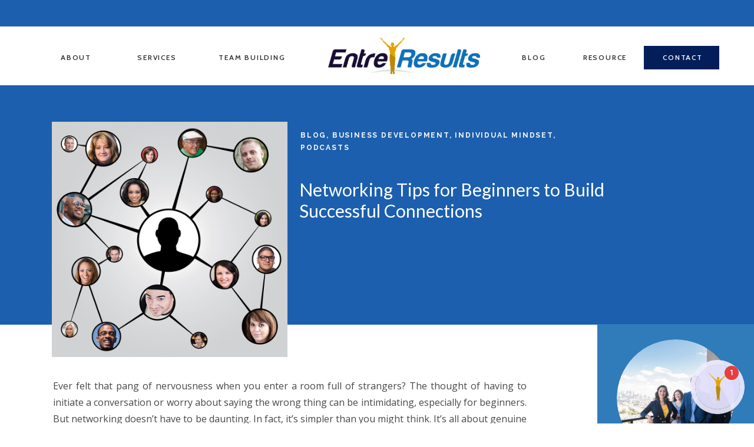

--- FILE ---
content_type: text/html; charset=UTF-8
request_url: https://entreresults.com/awesome-networking-tips-for-beginners/
body_size: 31487
content:
<!DOCTYPE html>
<html lang="en-US" class="d">
<head>
<link rel="stylesheet" type="text/css" href="//lib.showit.co/engine/2.6.1/showit.css" />
<script type="text/javascript" id="lpData">
/* <![CDATA[ */
var lpData = {"site_url":"https:\/\/entreresults.com","user_id":"0","theme":"showit","lp_rest_url":"https:\/\/entreresults.com\/wp-json\/","nonce":"d1b3b4e7bf","is_course_archive":"","courses_url":"https:\/\/entreresults.com\/courses-2\/","urlParams":[],"lp_version":"4.2.7.4","lp_rest_load_ajax":"https:\/\/entreresults.com\/wp-json\/lp\/v1\/load_content_via_ajax\/","ajaxUrl":"https:\/\/entreresults.com\/wp-admin\/admin-ajax.php","coverImageRatio":"5.16","toast":{"gravity":"bottom","position":"center","duration":3000,"close":1,"stopOnFocus":1,"classPrefix":"lp-toast"},"i18n":[]};
/* ]]> */
</script>
		<style id="learn-press-custom-css">
			:root {
				--lp-container-max-width: 1290px;
				--lp-cotainer-padding: 1rem;
				--lp-primary-color: #ffb606;
				--lp-secondary-color: #442e66;
			}
		</style>
		<meta name='robots' content='index, follow, max-image-preview:large, max-snippet:-1, max-video-preview:-1' />

<!-- Google Tag Manager for WordPress by gtm4wp.com -->
<script data-cfasync="false" data-pagespeed-no-defer>
	var gtm4wp_datalayer_name = "dataLayer";
	var dataLayer = dataLayer || [];
</script>
<!-- End Google Tag Manager for WordPress by gtm4wp.com -->
	<!-- This site is optimized with the Yoast SEO plugin v22.7 - https://yoast.com/wordpress/plugins/seo/ -->
	<title>Networking Tips for Beginners to Successful Connections - EntreResults</title>
	<meta name="description" content="Dive into actionable networking tips for beginners to build successful connection and overcoming fear. Start your networking journey with confidence today!" />
	<link rel="canonical" href="https://entreresults.com/awesome-networking-tips-for-beginners/" />
	<meta property="og:locale" content="en_US" />
	<meta property="og:type" content="article" />
	<meta property="og:title" content="Networking Tips for Beginners to Successful Connections - EntreResults" />
	<meta property="og:description" content="Dive into actionable networking tips for beginners to build successful connection and overcoming fear. Start your networking journey with confidence today!" />
	<meta property="og:url" content="https://entreresults.com/awesome-networking-tips-for-beginners/" />
	<meta property="og:site_name" content="Entre Results Coaching" />
	<meta property="article:published_time" content="2023-10-01T14:00:05+00:00" />
	<meta property="article:modified_time" content="2023-11-13T09:02:48+00:00" />
	<meta property="og:image" content="https://entreresults.com/wp-content/uploads/2019/09/foundations-of-business.jpg" />
	<meta property="og:image:width" content="900" />
	<meta property="og:image:height" content="900" />
	<meta property="og:image:type" content="image/jpeg" />
	<meta name="author" content="Entre Results" />
	<meta name="twitter:card" content="summary_large_image" />
	<meta name="twitter:label1" content="Written by" />
	<meta name="twitter:data1" content="Entre Results" />
	<meta name="twitter:label2" content="Est. reading time" />
	<meta name="twitter:data2" content="3 minutes" />
	<script type="application/ld+json" class="yoast-schema-graph">{"@context":"https://schema.org","@graph":[{"@type":"WebPage","@id":"https://entreresults.com/awesome-networking-tips-for-beginners/","url":"https://entreresults.com/awesome-networking-tips-for-beginners/","name":"Networking Tips for Beginners to Successful Connections - EntreResults","isPartOf":{"@id":"https://entreresults.com/#website"},"primaryImageOfPage":{"@id":"https://entreresults.com/awesome-networking-tips-for-beginners/#primaryimage"},"image":{"@id":"https://entreresults.com/awesome-networking-tips-for-beginners/#primaryimage"},"thumbnailUrl":"https://entreresults.com/wp-content/uploads/2019/09/foundations-of-business.jpg","datePublished":"2023-10-01T14:00:05+00:00","dateModified":"2023-11-13T09:02:48+00:00","author":{"@id":"https://entreresults.com/#/schema/person/bcc1d14ee5befecdf9f4d502798e1427"},"description":"Dive into actionable networking tips for beginners to build successful connection and overcoming fear. Start your networking journey with confidence today!","breadcrumb":{"@id":"https://entreresults.com/awesome-networking-tips-for-beginners/#breadcrumb"},"inLanguage":"en-US","potentialAction":[{"@type":"ReadAction","target":["https://entreresults.com/awesome-networking-tips-for-beginners/"]}]},{"@type":"ImageObject","inLanguage":"en-US","@id":"https://entreresults.com/awesome-networking-tips-for-beginners/#primaryimage","url":"https://entreresults.com/wp-content/uploads/2019/09/foundations-of-business.jpg","contentUrl":"https://entreresults.com/wp-content/uploads/2019/09/foundations-of-business.jpg","width":900,"height":900,"caption":"An illustration of different types of people connected in different ways. This works great for social networking or word of mouth referral marketing concepts."},{"@type":"BreadcrumbList","@id":"https://entreresults.com/awesome-networking-tips-for-beginners/#breadcrumb","itemListElement":[{"@type":"ListItem","position":1,"name":"Home","item":"https://entreresults.com/"},{"@type":"ListItem","position":2,"name":"Networking Tips for Beginners to Build Successful Connections"}]},{"@type":"WebSite","@id":"https://entreresults.com/#website","url":"https://entreresults.com/","name":"Entre Results Coaching","description":"We offer small business consulting in the Houston, TX area. Let a small business coach help you achieve your goals.","potentialAction":[{"@type":"SearchAction","target":{"@type":"EntryPoint","urlTemplate":"https://entreresults.com/?s={search_term_string}"},"query-input":"required name=search_term_string"}],"inLanguage":"en-US"},{"@type":"Person","@id":"https://entreresults.com/#/schema/person/bcc1d14ee5befecdf9f4d502798e1427","name":"Entre Results","image":{"@type":"ImageObject","inLanguage":"en-US","@id":"https://entreresults.com/#/schema/person/image/","url":"https://entreresults.com/wp-content/uploads/2020/01/entre-results-avatar-100x100.jpg","contentUrl":"https://entreresults.com/wp-content/uploads/2020/01/entre-results-avatar-100x100.jpg","caption":"Entre Results"},"url":"https://entreresults.com/author/entre/"}]}</script>
	<!-- / Yoast SEO plugin. -->


<link rel='dns-prefetch' href='//www.googletagmanager.com' />
<link rel="alternate" type="application/rss+xml" title="Entre Results Coaching &raquo; Feed" href="https://entreresults.com/feed/" />
<link rel="alternate" type="application/rss+xml" title="Entre Results Coaching &raquo; Comments Feed" href="https://entreresults.com/comments/feed/" />
<script type="text/javascript">
/* <![CDATA[ */
window._wpemojiSettings = {"baseUrl":"https:\/\/s.w.org\/images\/core\/emoji\/16.0.1\/72x72\/","ext":".png","svgUrl":"https:\/\/s.w.org\/images\/core\/emoji\/16.0.1\/svg\/","svgExt":".svg","source":{"concatemoji":"https:\/\/entreresults.com\/wp-includes\/js\/wp-emoji-release.min.js?ver=6.8.3"}};
/*! This file is auto-generated */
!function(s,n){var o,i,e;function c(e){try{var t={supportTests:e,timestamp:(new Date).valueOf()};sessionStorage.setItem(o,JSON.stringify(t))}catch(e){}}function p(e,t,n){e.clearRect(0,0,e.canvas.width,e.canvas.height),e.fillText(t,0,0);var t=new Uint32Array(e.getImageData(0,0,e.canvas.width,e.canvas.height).data),a=(e.clearRect(0,0,e.canvas.width,e.canvas.height),e.fillText(n,0,0),new Uint32Array(e.getImageData(0,0,e.canvas.width,e.canvas.height).data));return t.every(function(e,t){return e===a[t]})}function u(e,t){e.clearRect(0,0,e.canvas.width,e.canvas.height),e.fillText(t,0,0);for(var n=e.getImageData(16,16,1,1),a=0;a<n.data.length;a++)if(0!==n.data[a])return!1;return!0}function f(e,t,n,a){switch(t){case"flag":return n(e,"\ud83c\udff3\ufe0f\u200d\u26a7\ufe0f","\ud83c\udff3\ufe0f\u200b\u26a7\ufe0f")?!1:!n(e,"\ud83c\udde8\ud83c\uddf6","\ud83c\udde8\u200b\ud83c\uddf6")&&!n(e,"\ud83c\udff4\udb40\udc67\udb40\udc62\udb40\udc65\udb40\udc6e\udb40\udc67\udb40\udc7f","\ud83c\udff4\u200b\udb40\udc67\u200b\udb40\udc62\u200b\udb40\udc65\u200b\udb40\udc6e\u200b\udb40\udc67\u200b\udb40\udc7f");case"emoji":return!a(e,"\ud83e\udedf")}return!1}function g(e,t,n,a){var r="undefined"!=typeof WorkerGlobalScope&&self instanceof WorkerGlobalScope?new OffscreenCanvas(300,150):s.createElement("canvas"),o=r.getContext("2d",{willReadFrequently:!0}),i=(o.textBaseline="top",o.font="600 32px Arial",{});return e.forEach(function(e){i[e]=t(o,e,n,a)}),i}function t(e){var t=s.createElement("script");t.src=e,t.defer=!0,s.head.appendChild(t)}"undefined"!=typeof Promise&&(o="wpEmojiSettingsSupports",i=["flag","emoji"],n.supports={everything:!0,everythingExceptFlag:!0},e=new Promise(function(e){s.addEventListener("DOMContentLoaded",e,{once:!0})}),new Promise(function(t){var n=function(){try{var e=JSON.parse(sessionStorage.getItem(o));if("object"==typeof e&&"number"==typeof e.timestamp&&(new Date).valueOf()<e.timestamp+604800&&"object"==typeof e.supportTests)return e.supportTests}catch(e){}return null}();if(!n){if("undefined"!=typeof Worker&&"undefined"!=typeof OffscreenCanvas&&"undefined"!=typeof URL&&URL.createObjectURL&&"undefined"!=typeof Blob)try{var e="postMessage("+g.toString()+"("+[JSON.stringify(i),f.toString(),p.toString(),u.toString()].join(",")+"));",a=new Blob([e],{type:"text/javascript"}),r=new Worker(URL.createObjectURL(a),{name:"wpTestEmojiSupports"});return void(r.onmessage=function(e){c(n=e.data),r.terminate(),t(n)})}catch(e){}c(n=g(i,f,p,u))}t(n)}).then(function(e){for(var t in e)n.supports[t]=e[t],n.supports.everything=n.supports.everything&&n.supports[t],"flag"!==t&&(n.supports.everythingExceptFlag=n.supports.everythingExceptFlag&&n.supports[t]);n.supports.everythingExceptFlag=n.supports.everythingExceptFlag&&!n.supports.flag,n.DOMReady=!1,n.readyCallback=function(){n.DOMReady=!0}}).then(function(){return e}).then(function(){var e;n.supports.everything||(n.readyCallback(),(e=n.source||{}).concatemoji?t(e.concatemoji):e.wpemoji&&e.twemoji&&(t(e.twemoji),t(e.wpemoji)))}))}((window,document),window._wpemojiSettings);
/* ]]> */
</script>
<style id='wp-emoji-styles-inline-css' type='text/css'>

	img.wp-smiley, img.emoji {
		display: inline !important;
		border: none !important;
		box-shadow: none !important;
		height: 1em !important;
		width: 1em !important;
		margin: 0 0.07em !important;
		vertical-align: -0.1em !important;
		background: none !important;
		padding: 0 !important;
	}
</style>
<link rel='stylesheet' id='wp-block-library-css' href='https://entreresults.com/wp-includes/css/dist/block-library/style.min.css?ver=6.8.3' type='text/css' media='all' />
<style id='classic-theme-styles-inline-css' type='text/css'>
/*! This file is auto-generated */
.wp-block-button__link{color:#fff;background-color:#32373c;border-radius:9999px;box-shadow:none;text-decoration:none;padding:calc(.667em + 2px) calc(1.333em + 2px);font-size:1.125em}.wp-block-file__button{background:#32373c;color:#fff;text-decoration:none}
</style>
<style id='pdfemb-pdf-embedder-viewer-style-inline-css' type='text/css'>
.wp-block-pdfemb-pdf-embedder-viewer{max-width:none}

</style>
<style id='global-styles-inline-css' type='text/css'>
:root{--wp--preset--aspect-ratio--square: 1;--wp--preset--aspect-ratio--4-3: 4/3;--wp--preset--aspect-ratio--3-4: 3/4;--wp--preset--aspect-ratio--3-2: 3/2;--wp--preset--aspect-ratio--2-3: 2/3;--wp--preset--aspect-ratio--16-9: 16/9;--wp--preset--aspect-ratio--9-16: 9/16;--wp--preset--color--black: #000000;--wp--preset--color--cyan-bluish-gray: #abb8c3;--wp--preset--color--white: #ffffff;--wp--preset--color--pale-pink: #f78da7;--wp--preset--color--vivid-red: #cf2e2e;--wp--preset--color--luminous-vivid-orange: #ff6900;--wp--preset--color--luminous-vivid-amber: #fcb900;--wp--preset--color--light-green-cyan: #7bdcb5;--wp--preset--color--vivid-green-cyan: #00d084;--wp--preset--color--pale-cyan-blue: #8ed1fc;--wp--preset--color--vivid-cyan-blue: #0693e3;--wp--preset--color--vivid-purple: #9b51e0;--wp--preset--gradient--vivid-cyan-blue-to-vivid-purple: linear-gradient(135deg,rgba(6,147,227,1) 0%,rgb(155,81,224) 100%);--wp--preset--gradient--light-green-cyan-to-vivid-green-cyan: linear-gradient(135deg,rgb(122,220,180) 0%,rgb(0,208,130) 100%);--wp--preset--gradient--luminous-vivid-amber-to-luminous-vivid-orange: linear-gradient(135deg,rgba(252,185,0,1) 0%,rgba(255,105,0,1) 100%);--wp--preset--gradient--luminous-vivid-orange-to-vivid-red: linear-gradient(135deg,rgba(255,105,0,1) 0%,rgb(207,46,46) 100%);--wp--preset--gradient--very-light-gray-to-cyan-bluish-gray: linear-gradient(135deg,rgb(238,238,238) 0%,rgb(169,184,195) 100%);--wp--preset--gradient--cool-to-warm-spectrum: linear-gradient(135deg,rgb(74,234,220) 0%,rgb(151,120,209) 20%,rgb(207,42,186) 40%,rgb(238,44,130) 60%,rgb(251,105,98) 80%,rgb(254,248,76) 100%);--wp--preset--gradient--blush-light-purple: linear-gradient(135deg,rgb(255,206,236) 0%,rgb(152,150,240) 100%);--wp--preset--gradient--blush-bordeaux: linear-gradient(135deg,rgb(254,205,165) 0%,rgb(254,45,45) 50%,rgb(107,0,62) 100%);--wp--preset--gradient--luminous-dusk: linear-gradient(135deg,rgb(255,203,112) 0%,rgb(199,81,192) 50%,rgb(65,88,208) 100%);--wp--preset--gradient--pale-ocean: linear-gradient(135deg,rgb(255,245,203) 0%,rgb(182,227,212) 50%,rgb(51,167,181) 100%);--wp--preset--gradient--electric-grass: linear-gradient(135deg,rgb(202,248,128) 0%,rgb(113,206,126) 100%);--wp--preset--gradient--midnight: linear-gradient(135deg,rgb(2,3,129) 0%,rgb(40,116,252) 100%);--wp--preset--font-size--small: 13px;--wp--preset--font-size--medium: 20px;--wp--preset--font-size--large: 36px;--wp--preset--font-size--x-large: 42px;--wp--preset--spacing--20: 0.44rem;--wp--preset--spacing--30: 0.67rem;--wp--preset--spacing--40: 1rem;--wp--preset--spacing--50: 1.5rem;--wp--preset--spacing--60: 2.25rem;--wp--preset--spacing--70: 3.38rem;--wp--preset--spacing--80: 5.06rem;--wp--preset--shadow--natural: 6px 6px 9px rgba(0, 0, 0, 0.2);--wp--preset--shadow--deep: 12px 12px 50px rgba(0, 0, 0, 0.4);--wp--preset--shadow--sharp: 6px 6px 0px rgba(0, 0, 0, 0.2);--wp--preset--shadow--outlined: 6px 6px 0px -3px rgba(255, 255, 255, 1), 6px 6px rgba(0, 0, 0, 1);--wp--preset--shadow--crisp: 6px 6px 0px rgba(0, 0, 0, 1);}:where(.is-layout-flex){gap: 0.5em;}:where(.is-layout-grid){gap: 0.5em;}body .is-layout-flex{display: flex;}.is-layout-flex{flex-wrap: wrap;align-items: center;}.is-layout-flex > :is(*, div){margin: 0;}body .is-layout-grid{display: grid;}.is-layout-grid > :is(*, div){margin: 0;}:where(.wp-block-columns.is-layout-flex){gap: 2em;}:where(.wp-block-columns.is-layout-grid){gap: 2em;}:where(.wp-block-post-template.is-layout-flex){gap: 1.25em;}:where(.wp-block-post-template.is-layout-grid){gap: 1.25em;}.has-black-color{color: var(--wp--preset--color--black) !important;}.has-cyan-bluish-gray-color{color: var(--wp--preset--color--cyan-bluish-gray) !important;}.has-white-color{color: var(--wp--preset--color--white) !important;}.has-pale-pink-color{color: var(--wp--preset--color--pale-pink) !important;}.has-vivid-red-color{color: var(--wp--preset--color--vivid-red) !important;}.has-luminous-vivid-orange-color{color: var(--wp--preset--color--luminous-vivid-orange) !important;}.has-luminous-vivid-amber-color{color: var(--wp--preset--color--luminous-vivid-amber) !important;}.has-light-green-cyan-color{color: var(--wp--preset--color--light-green-cyan) !important;}.has-vivid-green-cyan-color{color: var(--wp--preset--color--vivid-green-cyan) !important;}.has-pale-cyan-blue-color{color: var(--wp--preset--color--pale-cyan-blue) !important;}.has-vivid-cyan-blue-color{color: var(--wp--preset--color--vivid-cyan-blue) !important;}.has-vivid-purple-color{color: var(--wp--preset--color--vivid-purple) !important;}.has-black-background-color{background-color: var(--wp--preset--color--black) !important;}.has-cyan-bluish-gray-background-color{background-color: var(--wp--preset--color--cyan-bluish-gray) !important;}.has-white-background-color{background-color: var(--wp--preset--color--white) !important;}.has-pale-pink-background-color{background-color: var(--wp--preset--color--pale-pink) !important;}.has-vivid-red-background-color{background-color: var(--wp--preset--color--vivid-red) !important;}.has-luminous-vivid-orange-background-color{background-color: var(--wp--preset--color--luminous-vivid-orange) !important;}.has-luminous-vivid-amber-background-color{background-color: var(--wp--preset--color--luminous-vivid-amber) !important;}.has-light-green-cyan-background-color{background-color: var(--wp--preset--color--light-green-cyan) !important;}.has-vivid-green-cyan-background-color{background-color: var(--wp--preset--color--vivid-green-cyan) !important;}.has-pale-cyan-blue-background-color{background-color: var(--wp--preset--color--pale-cyan-blue) !important;}.has-vivid-cyan-blue-background-color{background-color: var(--wp--preset--color--vivid-cyan-blue) !important;}.has-vivid-purple-background-color{background-color: var(--wp--preset--color--vivid-purple) !important;}.has-black-border-color{border-color: var(--wp--preset--color--black) !important;}.has-cyan-bluish-gray-border-color{border-color: var(--wp--preset--color--cyan-bluish-gray) !important;}.has-white-border-color{border-color: var(--wp--preset--color--white) !important;}.has-pale-pink-border-color{border-color: var(--wp--preset--color--pale-pink) !important;}.has-vivid-red-border-color{border-color: var(--wp--preset--color--vivid-red) !important;}.has-luminous-vivid-orange-border-color{border-color: var(--wp--preset--color--luminous-vivid-orange) !important;}.has-luminous-vivid-amber-border-color{border-color: var(--wp--preset--color--luminous-vivid-amber) !important;}.has-light-green-cyan-border-color{border-color: var(--wp--preset--color--light-green-cyan) !important;}.has-vivid-green-cyan-border-color{border-color: var(--wp--preset--color--vivid-green-cyan) !important;}.has-pale-cyan-blue-border-color{border-color: var(--wp--preset--color--pale-cyan-blue) !important;}.has-vivid-cyan-blue-border-color{border-color: var(--wp--preset--color--vivid-cyan-blue) !important;}.has-vivid-purple-border-color{border-color: var(--wp--preset--color--vivid-purple) !important;}.has-vivid-cyan-blue-to-vivid-purple-gradient-background{background: var(--wp--preset--gradient--vivid-cyan-blue-to-vivid-purple) !important;}.has-light-green-cyan-to-vivid-green-cyan-gradient-background{background: var(--wp--preset--gradient--light-green-cyan-to-vivid-green-cyan) !important;}.has-luminous-vivid-amber-to-luminous-vivid-orange-gradient-background{background: var(--wp--preset--gradient--luminous-vivid-amber-to-luminous-vivid-orange) !important;}.has-luminous-vivid-orange-to-vivid-red-gradient-background{background: var(--wp--preset--gradient--luminous-vivid-orange-to-vivid-red) !important;}.has-very-light-gray-to-cyan-bluish-gray-gradient-background{background: var(--wp--preset--gradient--very-light-gray-to-cyan-bluish-gray) !important;}.has-cool-to-warm-spectrum-gradient-background{background: var(--wp--preset--gradient--cool-to-warm-spectrum) !important;}.has-blush-light-purple-gradient-background{background: var(--wp--preset--gradient--blush-light-purple) !important;}.has-blush-bordeaux-gradient-background{background: var(--wp--preset--gradient--blush-bordeaux) !important;}.has-luminous-dusk-gradient-background{background: var(--wp--preset--gradient--luminous-dusk) !important;}.has-pale-ocean-gradient-background{background: var(--wp--preset--gradient--pale-ocean) !important;}.has-electric-grass-gradient-background{background: var(--wp--preset--gradient--electric-grass) !important;}.has-midnight-gradient-background{background: var(--wp--preset--gradient--midnight) !important;}.has-small-font-size{font-size: var(--wp--preset--font-size--small) !important;}.has-medium-font-size{font-size: var(--wp--preset--font-size--medium) !important;}.has-large-font-size{font-size: var(--wp--preset--font-size--large) !important;}.has-x-large-font-size{font-size: var(--wp--preset--font-size--x-large) !important;}
:where(.wp-block-post-template.is-layout-flex){gap: 1.25em;}:where(.wp-block-post-template.is-layout-grid){gap: 1.25em;}
:where(.wp-block-columns.is-layout-flex){gap: 2em;}:where(.wp-block-columns.is-layout-grid){gap: 2em;}
:root :where(.wp-block-pullquote){font-size: 1.5em;line-height: 1.6;}
</style>
<link rel='stylesheet' id='contact-form-7-css' href='https://entreresults.com/wp-content/plugins/contact-form-7/includes/css/styles.css?ver=6.1.4' type='text/css' media='all' />
<link rel='stylesheet' id='pmpro_frontend_base-css' href='https://entreresults.com/wp-content/plugins/paid-memberships-pro/css/frontend/base.css?ver=3.2.2' type='text/css' media='all' />
<link rel='stylesheet' id='pmpro_frontend_variation_1-css' href='https://entreresults.com/wp-content/plugins/paid-memberships-pro/css/frontend/variation_1.css?ver=3.2.2' type='text/css' media='all' />
<link rel='stylesheet' id='woocommerce-layout-css' href='https://entreresults.com/wp-content/plugins/woocommerce/assets/css/woocommerce-layout.css?ver=8.9.3' type='text/css' media='all' />
<link rel='stylesheet' id='woocommerce-smallscreen-css' href='https://entreresults.com/wp-content/plugins/woocommerce/assets/css/woocommerce-smallscreen.css?ver=8.9.3' type='text/css' media='only screen and (max-width: 768px)' />
<link rel='stylesheet' id='woocommerce-general-css' href='https://entreresults.com/wp-content/plugins/woocommerce/assets/css/woocommerce.css?ver=8.9.3' type='text/css' media='all' />
<style id='woocommerce-inline-inline-css' type='text/css'>
.woocommerce form .form-row .required { visibility: visible; }
</style>
<link rel='stylesheet' id='ppress-frontend-css' href='https://entreresults.com/wp-content/plugins/wp-user-avatar/assets/css/frontend.min.css?ver=4.16.8' type='text/css' media='all' />
<link rel='stylesheet' id='ppress-flatpickr-css' href='https://entreresults.com/wp-content/plugins/wp-user-avatar/assets/flatpickr/flatpickr.min.css?ver=4.16.8' type='text/css' media='all' />
<link rel='stylesheet' id='ppress-select2-css' href='https://entreresults.com/wp-content/plugins/wp-user-avatar/assets/select2/select2.min.css?ver=6.8.3' type='text/css' media='all' />
<link rel='stylesheet' id='ivory-search-styles-css' href='https://entreresults.com/wp-content/plugins/add-search-to-menu/public/css/ivory-search.min.css?ver=5.5.13' type='text/css' media='all' />
<link rel='stylesheet' id='pub-style-css' href='https://entreresults.com/wp-content/themes/showit/pubs/etdqmnyori29n5jjthvfcw/20251021101831Sy9b2jg/assets/pub.css?ver=1761041916' type='text/css' media='all' />
<link rel='stylesheet' id='learnpress-widgets-css' href='https://entreresults.com/wp-content/plugins/learnpress/assets/css/widgets.css?ver=1769041097' type='text/css' media='all' />
<script type="text/javascript" src="https://www.googletagmanager.com/gtag/js?id&amp;ver=6.8.3" id="wk-analytics-script-js"></script>
<script type="text/javascript" id="wk-analytics-script-js-after">
/* <![CDATA[ */
function shouldTrack(){
var trackLoggedIn = false;
var loggedIn = false;
if(!loggedIn){
return true;
} else if( trackLoggedIn ) {
return true;
}
return false;
}
function hasWKGoogleAnalyticsCookie() {
return (new RegExp('wp_wk_ga_untrack_' + document.location.hostname)).test(document.cookie);
}
if (!hasWKGoogleAnalyticsCookie() && shouldTrack()) {
//Google Analytics
window.dataLayer = window.dataLayer || [];
function gtag(){dataLayer.push(arguments);}
gtag('js', new Date());
gtag('config', '', { 'anonymize_ip': true });
}
/* ]]> */
</script>
<script type="text/javascript" src="https://entreresults.com/wp-includes/js/jquery/jquery.min.js?ver=3.7.1" id="jquery-core-js"></script>
<script type="text/javascript" id="jquery-core-js-after">
/* <![CDATA[ */
$ = jQuery;
/* ]]> */
</script>
<script type="text/javascript" src="https://entreresults.com/wp-includes/js/jquery/jquery-migrate.min.js?ver=3.4.1" id="jquery-migrate-js"></script>
<script type="text/javascript" src="https://entreresults.com/wp-content/plugins/woocommerce/assets/js/jquery-blockui/jquery.blockUI.min.js?ver=2.7.0-wc.8.9.3" id="jquery-blockui-js" defer="defer" data-wp-strategy="defer"></script>
<script type="text/javascript" id="wc-add-to-cart-js-extra">
/* <![CDATA[ */
var wc_add_to_cart_params = {"ajax_url":"\/wp-admin\/admin-ajax.php","wc_ajax_url":"\/?wc-ajax=%%endpoint%%","i18n_view_cart":"View cart","cart_url":"https:\/\/entreresults.com\/cart\/","is_cart":"","cart_redirect_after_add":"no"};
/* ]]> */
</script>
<script type="text/javascript" src="https://entreresults.com/wp-content/plugins/woocommerce/assets/js/frontend/add-to-cart.min.js?ver=8.9.3" id="wc-add-to-cart-js" defer="defer" data-wp-strategy="defer"></script>
<script type="text/javascript" src="https://entreresults.com/wp-content/plugins/woocommerce/assets/js/js-cookie/js.cookie.min.js?ver=2.1.4-wc.8.9.3" id="js-cookie-js" defer="defer" data-wp-strategy="defer"></script>
<script type="text/javascript" id="woocommerce-js-extra">
/* <![CDATA[ */
var woocommerce_params = {"ajax_url":"\/wp-admin\/admin-ajax.php","wc_ajax_url":"\/?wc-ajax=%%endpoint%%"};
/* ]]> */
</script>
<script type="text/javascript" src="https://entreresults.com/wp-content/plugins/woocommerce/assets/js/frontend/woocommerce.min.js?ver=8.9.3" id="woocommerce-js" defer="defer" data-wp-strategy="defer"></script>
<script type="text/javascript" src="https://entreresults.com/wp-content/plugins/wp-user-avatar/assets/flatpickr/flatpickr.min.js?ver=4.16.8" id="ppress-flatpickr-js"></script>
<script type="text/javascript" src="https://entreresults.com/wp-content/plugins/wp-user-avatar/assets/select2/select2.min.js?ver=4.16.8" id="ppress-select2-js"></script>
<script type="text/javascript" src="https://entreresults.com/wp-content/themes/showit/pubs/etdqmnyori29n5jjthvfcw/20251021101831Sy9b2jg/assets/pub.js?ver=1761041916" id="pub-script-js"></script>
<script type="text/javascript" src="https://entreresults.com/wp-content/plugins/learnpress/assets/js/dist/loadAJAX.js?ver=1769041097" id="lp-load-ajax-js" async="async" data-wp-strategy="async"></script>
<link rel="https://api.w.org/" href="https://entreresults.com/wp-json/" /><link rel="alternate" title="JSON" type="application/json" href="https://entreresults.com/wp-json/wp/v2/posts/103578" /><link rel="EditURI" type="application/rsd+xml" title="RSD" href="https://entreresults.com/xmlrpc.php?rsd" />
<link rel='shortlink' href='https://entreresults.com/?p=103578' />
<link rel="alternate" title="oEmbed (JSON)" type="application/json+oembed" href="https://entreresults.com/wp-json/oembed/1.0/embed?url=https%3A%2F%2Fentreresults.com%2Fawesome-networking-tips-for-beginners%2F" />
<link rel="alternate" title="oEmbed (XML)" type="text/xml+oembed" href="https://entreresults.com/wp-json/oembed/1.0/embed?url=https%3A%2F%2Fentreresults.com%2Fawesome-networking-tips-for-beginners%2F&#038;format=xml" />
<meta name="cdp-version" content="1.4.8" /><meta name="generator" content="Site Kit by Google 1.127.0" /><!-- Google tag (gtag.js) -->
<script async src="https://www.googletagmanager.com/gtag/js?id=UA-256971622-1"></script>
<script>
  window.dataLayer = window.dataLayer || [];
  function gtag(){dataLayer.push(arguments);}
  gtag('js', new Date());

  gtag('config', 'UA-256971622-1');
</script>

<script type="text/javascript">
    (function(c,l,a,r,i,t,y){
        c[a]=c[a]||function(){(c[a].q=c[a].q||[]).push(arguments)};
        t=l.createElement(r);t.async=1;t.src="https://www.clarity.ms/tag/"+i;
        y=l.getElementsByTagName(r)[0];y.parentNode.insertBefore(t,y);
    })(window, document, "clarity", "script", "nut712w75e");
</script>


<!-- Google tag (gtag.js) -->
<script async src="https://www.googletagmanager.com/gtag/js?id=G-QSY4NMZ2YB"></script>
<script>
  window.dataLayer = window.dataLayer || [];
  function gtag(){dataLayer.push(arguments);}
  gtag('js', new Date());

  gtag('config', 'G-QSY4NMZ2YB');
</script>

<!-- Google Tag Manager -->
<script>(function(w,d,s,l,i){w[l]=w[l]||[];w[l].push({'gtm.start':
new Date().getTime(),event:'gtm.js'});var f=d.getElementsByTagName(s)[0],
j=d.createElement(s),dl=l!='dataLayer'?'&l='+l:'';j.async=true;j.src=
'https://www.googletagmanager.com/gtm.js?id='+i+dl;f.parentNode.insertBefore(j,f);
})(window,document,'script','dataLayer','GTM-NC4Q9F7');</script>
<!-- End Google Tag Manager -->

<!-- Google Tag Manager -->
<script>(function(w,d,s,l,i){w[l]=w[l]||[];w[l].push({'gtm.start':
new Date().getTime(),event:'gtm.js'});var f=d.getElementsByTagName(s)[0],
j=d.createElement(s),dl=l!='dataLayer'?'&l='+l:'';j.async=true;j.src=
'https://www.googletagmanager.com/gtm.js?id='+i+dl;f.parentNode.insertBefore(j,f);
})(window,document,'script','dataLayer','GTM-K4M9TB74');</script>
<!-- End Google Tag Manager --><style id="pmpro_colors">:root {
	--pmpro--color--base: #ffffff;
	--pmpro--color--contrast: #222222;
	--pmpro--color--accent: #0c3d54;
	--pmpro--color--accent--variation: hsl( 199,75%,28.5% );
	--pmpro--color--border--variation: hsl( 0,0%,91% );
}</style>
<!-- Google Tag Manager for WordPress by gtm4wp.com -->
<!-- GTM Container placement set to off -->
<script data-cfasync="false" data-pagespeed-no-defer>
	var dataLayer_content = {"pagePostType":"post","pagePostType2":"single-post","pageCategory":["blog","business-development","individual-mindset-blog","podcasts"],"pagePostAuthor":"Entre Results"};
	dataLayer.push( dataLayer_content );
</script>
<script type="text/javascript">
	console.warn && console.warn("[GTM4WP] Google Tag Manager container code placement set to OFF !!!");
	console.warn && console.warn("[GTM4WP] Data layer codes are active but GTM container must be loaded using custom coding !!!");
</script>
<!-- End Google Tag Manager for WordPress by gtm4wp.com -->		<script>
			( function() {
				window.onpageshow = function( event ) {
					// Defined window.wpforms means that a form exists on a page.
					// If so and back/forward button has been clicked,
					// force reload a page to prevent the submit button state stuck.
					if ( typeof window.wpforms !== 'undefined' && event.persisted ) {
						window.location.reload();
					}
				};
			}() );
		</script>
			<noscript><style>.woocommerce-product-gallery{ opacity: 1 !important; }</style></noscript>
	<link rel="icon" href="https://entreresults.com/wp-content/uploads/2022/01/Entre_Results_Website_Icon-100x100.png" sizes="32x32" />
<link rel="icon" href="https://entreresults.com/wp-content/uploads/2022/01/Entre_Results_Website_Icon-300x300.png" sizes="192x192" />
<link rel="apple-touch-icon" href="https://entreresults.com/wp-content/uploads/2022/01/Entre_Results_Website_Icon-300x300.png" />
<meta name="msapplication-TileImage" content="https://entreresults.com/wp-content/uploads/2022/01/Entre_Results_Website_Icon-300x300.png" />

<meta charset="UTF-8" />
<meta name="viewport" content="width=device-width, initial-scale=1" />
<link rel="icon" type="image/png" href="//static.showit.co/200/ELyzadExTYGdyxOyCz63PQ/167955/entre-results-icon.png" />
<link rel="preconnect" href="https://static.showit.co" />

<link rel="preconnect" href="https://fonts.googleapis.com">
<link rel="preconnect" href="https://fonts.gstatic.com" crossorigin>
<link href="https://fonts.googleapis.com/css?family=Cabin:600|Raleway:700|Lato:regular|Open+Sans:regular|Montserrat:400" rel="stylesheet" type="text/css"/>
<script id="init_data" type="application/json">
{"mobile":{"w":320},"desktop":{"w":1200,"defaultTrIn":{"type":"fade"},"defaultTrOut":{"type":"fade"},"bgFillType":"color","bgColor":"#000000:0"},"sid":"etdqmnyori29n5jjthvfcw","break":768,"assetURL":"//static.showit.co","contactFormId":"167955/298741","cfAction":"aHR0cHM6Ly9jbGllbnRzZXJ2aWNlLnNob3dpdC5jb20vY29udGFjdGZvcm0=","sgAction":"aHR0cHM6Ly9jbGllbnRzZXJ2aWNlLnNob3dpdC5jby9zb2NpYWxncmlk","blockData":[{"slug":"announcement-bar","visible":"a","states":[],"d":{"h":45,"w":1200,"bgFillType":"color","bgColor":"colors-3","bgMediaType":"none"},"m":{"h":35,"w":320,"bgFillType":"color","bgColor":"colors-3","bgMediaType":"none"}},{"slug":"primary-nav","visible":"a","states":[{"d":{"bgFillType":"color","bgMediaType":"none"},"m":{"bgFillType":"color","bgMediaType":"none"},"slug":"view-1"},{"d":{"bgFillType":"color","bgMediaType":"none"},"m":{"bgFillType":"color","bgMediaType":"none"},"slug":"drop-down"},{"d":{"bgFillType":"color","bgMediaType":"none"},"m":{"bgFillType":"color","bgMediaType":"none"},"slug":"drop-down-1"}],"d":{"h":100,"w":1200,"bgFillType":"color","bgColor":"#FFFFFF","bgMediaType":"none"},"m":{"h":130,"w":320,"bgFillType":"color","bgColor":"#FFFFFF","bgMediaType":"none"},"stateTrans":[{},{},{}]},{"slug":"post-title","visible":"a","states":[],"d":{"h":407,"w":1200,"bgFillType":"color","bgColor":"colors-3","bgMediaType":"none"},"m":{"h":293,"w":320,"bgFillType":"color","bgColor":"colors-3","bgMediaType":"none"}},{"slug":"sidebar","visible":"d","states":[],"d":{"h":1,"w":1200,"bgFillType":"color","bgColor":"#000000:0","bgMediaType":"none"},"m":{"h":200,"w":320,"locking":{"side":"t","offset":100},"bgFillType":"color","bgColor":"#FFFFFF","bgMediaType":"none"}},{"slug":"post-meta","visible":"a","states":[],"d":{"h":539,"w":1200,"nature":"dH","bgFillType":"color","bgColor":"#FFFFFF","bgMediaType":"none"},"m":{"h":353,"w":320,"nature":"dH","bgFillType":"color","bgColor":"#FFFFFF","bgMediaType":"none"}},{"slug":"comments","visible":"a","states":[],"d":{"h":97,"w":1200,"nature":"dH","bgFillType":"color","bgColor":"#FFFFFF","bgMediaType":"none"},"m":{"h":79,"w":320,"nature":"dH","bgFillType":"color","bgColor":"#FFFFFF","bgMediaType":"none"}},{"slug":"comments-form","visible":"a","states":[],"d":{"h":97,"w":1200,"nature":"dH","bgFillType":"color","bgColor":"#FFFFFF","bgMediaType":"none"},"m":{"h":79,"w":320,"nature":"dH","bgFillType":"color","bgColor":"#FFFFFF","bgMediaType":"none"}},{"slug":"pagination","visible":"a","states":[],"d":{"h":87,"w":1200,"nature":"dH","bgFillType":"color","bgColor":"colors-7","bgMediaType":"none"},"m":{"h":126,"w":320,"nature":"dH","bgFillType":"color","bgColor":"#FFFFFF","bgMediaType":"none"}},{"slug":"academy-canvas","visible":"a","states":[],"d":{"h":400,"w":1200,"bgFillType":"color","bgColor":"colors-6","bgMediaType":"none"},"m":{"h":367,"w":320,"bgFillType":"color","bgColor":"colors-6","bgMediaType":"none"}},{"slug":"about-blue","visible":"a","states":[],"d":{"h":400,"w":1200,"bgFillType":"color","bgColor":"colors-4","bgMediaType":"none"},"m":{"h":296,"w":320,"bgFillType":"color","bgColor":"colors-4","bgMediaType":"none"}},{"slug":"footer","visible":"a","states":[],"d":{"h":624,"w":1200,"bgFillType":"color","bgColor":"colors-2","bgMediaType":"none"},"m":{"h":887,"w":320,"bgFillType":"color","bgColor":"colors-2","bgMediaType":"none"}},{"slug":"mobile-nav","visible":"m","states":[],"d":{"h":400,"w":1200,"bgFillType":"color","bgColor":"#FFFFFF","bgMediaType":"none"},"m":{"h":493,"w":320,"locking":{"side":"t"},"bgFillType":"color","bgColor":"colors-6","bgMediaType":"none"}}],"elementData":[{"type":"graphic","visible":"a","id":"primary-nav_0","blockId":"primary-nav","m":{"x":48,"y":15,"w":224,"h":54,"a":0},"d":{"x":517,"y":19,"w":258,"h":62,"a":0,"gs":{"t":"fit"}},"c":{"key":"_R1GClmuQdmuxIXxJMnCmQ/167955/entre-results.png","aspect_ratio":4.15124}},{"type":"text","visible":"d","id":"primary-nav_1","blockId":"primary-nav","m":{"x":118,"y":93,"w":84,"h":14,"a":0},"d":{"x":38,"y":42,"w":102,"h":17,"a":0}},{"type":"text","visible":"d","id":"primary-nav_4","blockId":"primary-nav","m":{"x":128,"y":103,"w":84,"h":14,"a":0},"d":{"x":321,"y":42,"w":134,"h":17,"a":0}},{"type":"text","visible":"d","id":"primary-nav_6","blockId":"primary-nav","m":{"x":118,"y":93,"w":84,"h":14,"a":0},"d":{"x":831,"y":42,"w":71,"h":17,"a":0}},{"type":"simple","visible":"d","id":"primary-nav_7","blockId":"primary-nav","m":{"x":48,"y":30,"w":224,"h":140,"a":0},"d":{"x":1053,"y":33,"w":128,"h":40,"a":0}},{"type":"text","visible":"d","id":"primary-nav_8","blockId":"primary-nav","m":{"x":118,"y":93,"w":84,"h":14,"a":0},"d":{"x":940,"y":42,"w":94,"h":17,"a":0}},{"type":"text","visible":"d","id":"primary-nav_9","blockId":"primary-nav","m":{"x":118,"y":93,"w":84,"h":14,"a":0},"d":{"x":1068,"y":42,"w":102,"h":17,"a":0}},{"type":"icon","visible":"m","id":"primary-nav_10","blockId":"primary-nav","m":{"x":135,"y":77,"w":50,"h":50,"a":0},"d":{"x":550,"y":-49,"w":100,"h":100,"a":0},"pc":[{"type":"show","block":"mobile-nav"}]},{"type":"text","visible":"d","id":"primary-nav_11","blockId":"primary-nav","m":{"x":118,"y":93,"w":84,"h":14,"a":0},"d":{"x":150,"y":42,"w":153,"h":17,"a":0}},{"type":"simple","visible":"d","id":"primary-nav_drop-down_0","blockId":"primary-nav","m":{"x":48,"y":20,"w":224,"h":91,"a":0},"d":{"x":0,"y":100,"w":1200,"h":487,"a":0}},{"type":"simple","visible":"d","id":"primary-nav_drop-down_1","blockId":"primary-nav","m":{"x":48,"y":20,"w":224,"h":91,"a":0},"d":{"x":124,"y":81,"w":217,"h":142,"a":0}},{"type":"text","visible":"d","id":"primary-nav_drop-down_2","blockId":"primary-nav","m":{"x":118,"y":93,"w":84,"h":14,"a":0},"d":{"x":154,"y":83,"w":153,"h":17,"a":0}},{"type":"text","visible":"d","id":"primary-nav_drop-down_3","blockId":"primary-nav","m":{"x":118,"y":93,"w":84,"h":14,"a":0},"d":{"x":156,"y":191,"w":153,"h":17,"a":0}},{"type":"text","visible":"d","id":"primary-nav_drop-down_4","blockId":"primary-nav","m":{"x":118,"y":93,"w":84,"h":14,"a":0},"d":{"x":154,"y":119,"w":153,"h":17,"a":0}},{"type":"text","visible":"d","id":"primary-nav_drop-down_5","blockId":"primary-nav","m":{"x":118,"y":93,"w":84,"h":14,"a":0},"d":{"x":144,"y":155,"w":173,"h":17,"a":0}},{"type":"line","visible":"d","id":"primary-nav_drop-down_6","blockId":"primary-nav","m":{"x":48,"y":64,"w":224,"h":3,"a":0},"d":{"x":175,"y":180,"w":115,"h":3,"a":0}},{"type":"line","visible":"d","id":"primary-nav_drop-down_7","blockId":"primary-nav","m":{"x":48,"y":64,"w":224,"h":3,"a":0},"d":{"x":173,"y":108,"w":115,"h":3,"a":0}},{"type":"line","visible":"d","id":"primary-nav_drop-down_8","blockId":"primary-nav","m":{"x":48,"y":64,"w":224,"h":3,"a":0},"d":{"x":175,"y":144,"w":115,"h":3,"a":0}},{"type":"simple","visible":"d","id":"primary-nav_drop-down-1_0","blockId":"primary-nav","m":{"x":48,"y":20,"w":224,"h":91,"a":0},"d":{"x":0,"y":100,"w":1200,"h":487,"a":0}},{"type":"simple","visible":"d","id":"primary-nav_drop-down-1_1","blockId":"primary-nav","m":{"x":48,"y":20,"w":224,"h":91,"a":0},"d":{"x":276,"y":81,"w":217,"h":33,"a":0}},{"type":"text","visible":"d","id":"primary-nav_drop-down-1_2","blockId":"primary-nav","m":{"x":118,"y":93,"w":84,"h":14,"a":0},"d":{"x":306,"y":83,"w":153,"h":17,"a":0}},{"type":"graphic","visible":"a","id":"post-title_1","blockId":"post-title","m":{"x":59,"y":114,"w":200,"h":200,"a":0},"d":{"x":48,"y":62,"w":400,"h":400,"a":0},"c":{"key":"kJzogiN2TdWL8LmhWEGGvw/167955/pexels-fauxels-3183197.jpg","aspect_ratio":1.4985}},{"type":"text","visible":"a","id":"post-title_2","blockId":"post-title","m":{"x":20,"y":50,"w":280,"h":64,"a":0},"d":{"x":468,"y":159,"w":598,"h":88,"a":0}},{"type":"text","visible":"a","id":"post-title_3","blockId":"post-title","m":{"x":20,"y":9,"w":280,"h":41,"a":0},"d":{"x":470,"y":75,"w":484,"h":67,"a":0}},{"type":"simple","visible":"d","id":"sidebar_0","blockId":"sidebar","m":{"x":48,"y":30,"w":224,"h":140,"a":0},"d":{"x":934,"y":-1,"w":266,"h":931,"a":0,"lockH":"r"}},{"type":"text","visible":"d","id":"sidebar_1","blockId":"sidebar","m":{"x":118,"y":93,"w":84,"h":14,"a":0},"d":{"x":957,"y":830,"w":227,"h":17,"a":0,"lockH":"r"}},{"type":"text","visible":"d","id":"sidebar_2","blockId":"sidebar","m":{"x":118,"y":93,"w":84,"h":14,"a":0},"d":{"x":954,"y":796,"w":227,"h":17,"a":0,"lockH":"r"}},{"type":"text","visible":"d","id":"sidebar_3","blockId":"sidebar","m":{"x":118,"y":93,"w":84,"h":14,"a":0},"d":{"x":954,"y":762,"w":227,"h":17,"a":0,"lockH":"r"}},{"type":"text","visible":"d","id":"sidebar_4","blockId":"sidebar","m":{"x":118,"y":93,"w":84,"h":14,"a":0},"d":{"x":954,"y":728,"w":227,"h":17,"a":0,"lockH":"r"}},{"type":"text","visible":"d","id":"sidebar_5","blockId":"sidebar","m":{"x":118,"y":93,"w":84,"h":14,"a":0},"d":{"x":954,"y":694,"w":227,"h":17,"a":0,"lockH":"r"}},{"type":"text","visible":"d","id":"sidebar_6","blockId":"sidebar","m":{"x":108,"y":88,"w":105,"h":25,"a":0},"d":{"x":971,"y":643,"w":190,"h":39,"a":0,"lockH":"r"}},{"type":"simple","visible":"d","id":"sidebar_7","blockId":"sidebar","m":{"x":48,"y":30,"w":224,"h":140,"a":0},"d":{"x":944,"y":568,"w":248,"h":32,"a":0,"lockH":"r"}},{"type":"text","visible":"d","id":"sidebar_8","blockId":"sidebar","m":{"x":118,"y":93,"w":84,"h":14,"a":0},"d":{"x":954,"y":574,"w":227,"h":17,"a":0,"lockH":"r"}},{"type":"icon","visible":"d","id":"sidebar_9","blockId":"sidebar","m":{"x":135,"y":75,"w":50,"h":50,"a":0},"d":{"x":1145,"y":498,"w":34,"h":34,"a":0,"lockH":"r"}},{"type":"icon","visible":"d","id":"sidebar_10","blockId":"sidebar","m":{"x":135,"y":75,"w":50,"h":50,"a":0},"d":{"x":1097,"y":498,"w":34,"h":34,"a":0,"lockH":"r"}},{"type":"icon","visible":"d","id":"sidebar_11","blockId":"sidebar","m":{"x":135,"y":75,"w":50,"h":50,"a":0},"d":{"x":1049,"y":498,"w":34,"h":34,"a":0,"lockH":"r"}},{"type":"icon","visible":"d","id":"sidebar_12","blockId":"sidebar","m":{"x":135,"y":75,"w":50,"h":50,"a":0},"d":{"x":1001,"y":498,"w":34,"h":34,"a":0,"lockH":"r"}},{"type":"icon","visible":"d","id":"sidebar_13","blockId":"sidebar","m":{"x":135,"y":75,"w":50,"h":50,"a":0},"d":{"x":953,"y":498,"w":34,"h":34,"a":0,"lockH":"r"}},{"type":"text","visible":"d","id":"sidebar_14","blockId":"sidebar","m":{"x":109,"y":91,"w":102.60000000000001,"h":19,"a":0},"d":{"x":960,"y":357,"w":218,"h":123,"a":0,"lockH":"r"}},{"type":"text","visible":"d","id":"sidebar_15","blockId":"sidebar","m":{"x":108,"y":88,"w":105,"h":25,"a":0},"d":{"x":956,"y":257,"w":225,"h":78,"a":0,"lockH":"r"}},{"type":"graphic","visible":"d","id":"sidebar_16","blockId":"sidebar","m":{"x":48,"y":21,"w":224,"h":159,"a":0},"d":{"x":967,"y":25,"w":200,"h":200,"a":0,"gs":{"s":85},"lockH":"r"},"c":{"key":"Jvj7AdsbQcyWGIkl5B7Mww/167955/personal_branding_photos_by_ronnie_bliss_photography-64.jpg","aspect_ratio":1.5}},{"type":"text","visible":"a","id":"post-meta_0","blockId":"post-meta","m":{"x":20,"y":51,"w":280,"h":250,"a":0},"d":{"x":50,"y":89,"w":804,"h":421,"a":0}},{"type":"text","visible":"a","id":"comments_0","blockId":"comments","m":{"x":13.993,"y":50,"w":292.015,"h":26.004,"a":0},"d":{"x":100,"y":61,"w":809.009,"h":33.014,"a":0}},{"type":"text","visible":"a","id":"comments_1","blockId":"comments","m":{"x":28,"y":20,"w":265.003,"h":17.003,"a":0},"d":{"x":369,"y":32,"w":277,"h":24,"a":0}},{"type":"text","visible":"a","id":"comments-form_0","blockId":"comments-form","m":{"x":14,"y":19,"w":292.001,"h":57.014,"a":0},"d":{"x":100,"y":11,"w":809.016,"h":78.011,"a":0}},{"type":"simple","visible":"d","id":"pagination_0","blockId":"pagination","m":{"x":48,"y":19,"w":224,"h":88.19999999999999,"a":0},"d":{"x":700,"y":21,"w":472,"h":40,"a":0}},{"type":"text","visible":"a","id":"pagination_1","blockId":"pagination","m":{"x":12,"y":25,"w":296,"h":38,"a":0},"d":{"x":632.75,"y":28,"w":506.02,"h":29.018,"a":0}},{"type":"simple","visible":"d","id":"pagination_2","blockId":"pagination","m":{"x":48,"y":19,"w":224,"h":88.19999999999999,"a":0},"d":{"x":36,"y":21,"w":472,"h":40,"a":0}},{"type":"text","visible":"a","id":"pagination_3","blockId":"pagination","m":{"x":12,"y":84,"w":296,"h":39,"a":0},"d":{"x":64,"y":30,"w":527,"h":29,"a":0}},{"type":"simple","visible":"d","id":"academy-canvas_0","blockId":"academy-canvas","m":{"x":48,"y":30,"w":224,"h":140,"a":0},"d":{"x":-1,"y":96,"w":480,"h":254,"a":0,"lockH":"l"}},{"type":"graphic","visible":"a","id":"academy-canvas_1","blockId":"academy-canvas","m":{"x":59,"y":50,"w":205,"h":297,"a":0,"o":30},"d":{"x":61,"y":0,"w":374,"h":400,"a":0},"c":{"key":"eLXRq6PPQayK_qQG_GdL1g/167955/untitled_design_52.png","aspect_ratio":1}},{"type":"simple","visible":"a","id":"academy-canvas_2","blockId":"academy-canvas","m":{"x":9,"y":35,"w":302,"h":19,"a":0},"d":{"x":616,"y":77,"w":509,"h":27,"a":0}},{"type":"text","visible":"a","id":"academy-canvas_3","blockId":"academy-canvas","m":{"x":14,"y":23,"w":293,"h":25,"a":0},"d":{"x":589,"y":59,"w":530,"h":39,"a":0}},{"type":"text","visible":"a","id":"academy-canvas_4","blockId":"academy-canvas","m":{"x":26,"y":66,"w":268,"h":128,"a":0},"d":{"x":588,"y":127,"w":537,"h":133,"a":0}},{"type":"simple","visible":"a","id":"academy-canvas_5","blockId":"academy-canvas","m":{"x":90,"y":215,"w":140,"h":29,"a":0},"d":{"x":957,"y":297,"w":165,"h":44,"a":0}},{"type":"text","visible":"a","id":"academy-canvas_6","blockId":"academy-canvas","m":{"x":118,"y":221,"w":84,"h":14,"a":0},"d":{"x":963,"y":309,"w":153,"h":17,"a":0}},{"type":"graphic","visible":"a","id":"about-blue_0","blockId":"about-blue","m":{"x":206,"y":156,"w":140,"h":140,"a":0},"d":{"x":819,"y":6,"w":395,"h":395,"a":0},"c":{"key":"QrbYBA9WS5GCn58NgLHZkQ/167955/jared_and_amy_about_images_transparent.png","aspect_ratio":1}},{"type":"graphic","visible":"a","id":"about-blue_1","blockId":"about-blue","m":{"x":-25,"y":158,"w":147,"h":147,"a":0},"d":{"x":-16,"y":15,"w":413,"h":413,"a":0},"c":{"key":"Sl7Yu5w_Q92fKcLLjrnyHA/167955/1.png","aspect_ratio":1}},{"type":"simple","visible":"a","id":"about-blue_2","blockId":"about-blue","m":{"x":106,"y":178,"w":109,"h":31,"a":0},"d":{"x":522,"y":311,"w":165,"h":44,"a":0}},{"type":"text","visible":"a","id":"about-blue_3","blockId":"about-blue","m":{"x":119,"y":186,"w":84,"h":14,"a":0},"d":{"x":534,"y":324,"w":142,"h":17,"a":0}},{"type":"text","visible":"a","id":"about-blue_4","blockId":"about-blue","m":{"x":20,"y":43,"w":281,"h":111,"a":0},"d":{"x":327,"y":128,"w":555,"h":133,"a":0}},{"type":"simple","visible":"a","id":"about-blue_5","blockId":"about-blue","m":{"x":38,"y":13,"w":246,"h":23,"a":0},"d":{"x":390,"y":78,"w":430,"h":32,"a":0}},{"type":"text","visible":"a","id":"about-blue_6","blockId":"about-blue","m":{"x":39,"y":5,"w":244,"h":25,"a":0},"d":{"x":392,"y":60,"w":426,"h":39,"a":0}},{"type":"text","visible":"a","id":"footer_7","blockId":"footer","m":{"x":120,"y":694,"w":84,"h":14,"a":0},"d":{"x":555,"y":440,"w":102,"h":17,"a":0}},{"type":"text","visible":"a","id":"footer_8","blockId":"footer","m":{"x":122,"y":667,"w":84,"h":14,"a":0},"d":{"x":555,"y":391,"w":102,"h":17,"a":0}},{"type":"text","visible":"d","id":"footer_9","blockId":"footer","m":{"x":132,"y":592,"w":84,"h":14,"a":0},"d":{"x":555,"y":406,"w":102,"h":17,"a":0}},{"type":"text","visible":"d","id":"footer_10","blockId":"footer","m":{"x":142,"y":602,"w":84,"h":14,"a":0},"d":{"x":512,"y":458,"w":188,"h":17,"a":0}},{"type":"text","visible":"a","id":"footer_11","blockId":"footer","m":{"x":122,"y":640,"w":84,"h":14,"a":0},"d":{"x":555,"y":362,"w":102,"h":17,"a":0}},{"type":"text","visible":"a","id":"footer_12","blockId":"footer","m":{"x":120,"y":612,"w":84,"h":14,"a":0},"d":{"x":555,"y":332,"w":102,"h":17,"a":0}},{"type":"text","visible":"a","id":"footer_13","blockId":"footer","m":{"x":120,"y":585,"w":84,"h":14,"a":0},"d":{"x":555,"y":303,"w":102,"h":17,"a":0}},{"type":"text","visible":"a","id":"footer_14","blockId":"footer","m":{"x":98,"y":558,"w":125,"h":14,"a":0},"d":{"x":555,"y":273,"w":102,"h":17,"a":0}},{"type":"text","visible":"a","id":"footer_15","blockId":"footer","m":{"x":91,"y":531,"w":139,"h":14,"a":0},"d":{"x":540,"y":244,"w":132,"h":17,"a":0}},{"type":"text","visible":"a","id":"footer_16","blockId":"footer","m":{"x":117,"y":422,"w":84,"h":14,"a":0},"d":{"x":555,"y":126,"w":102,"h":17,"a":0}},{"type":"text","visible":"a","id":"footer_17","blockId":"footer","m":{"x":118,"y":395,"w":84,"h":14,"a":0},"d":{"x":555,"y":96,"w":102,"h":17,"a":0}},{"type":"text","visible":"a","id":"footer_18","blockId":"footer","m":{"x":97,"y":359,"w":126,"h":36,"a":0},"d":{"x":524,"y":55,"w":164,"h":26,"a":0}},{"type":"text","visible":"d","id":"footer_19","blockId":"footer","m":{"x":108,"y":88,"w":105,"h":25,"a":0},"d":{"x":842,"y":55,"w":164,"h":26,"a":0}},{"type":"text","visible":"d","id":"footer_20","blockId":"footer","m":{"x":118,"y":93,"w":84,"h":14,"a":0},"d":{"x":754,"y":96,"w":340,"h":17,"a":0}},{"type":"text","visible":"d","id":"footer_21","blockId":"footer","m":{"x":118,"y":93,"w":84,"h":14,"a":0},"d":{"x":754,"y":127,"w":340,"h":17,"a":0}},{"type":"text","visible":"d","id":"footer_22","blockId":"footer","m":{"x":118,"y":93,"w":84,"h":14,"a":0},"d":{"x":754,"y":159,"w":340,"h":17,"a":0}},{"type":"text","visible":"d","id":"footer_23","blockId":"footer","m":{"x":118,"y":93,"w":84,"h":14,"a":0},"d":{"x":754,"y":190,"w":340,"h":17,"a":0}},{"type":"text","visible":"d","id":"footer_24","blockId":"footer","m":{"x":118,"y":93,"w":84,"h":14,"a":0},"d":{"x":754,"y":222,"w":340,"h":17,"a":0}},{"type":"text","visible":"d","id":"footer_25","blockId":"footer","m":{"x":118,"y":93,"w":84,"h":14,"a":0},"d":{"x":754,"y":253,"w":340,"h":17,"a":0}},{"type":"text","visible":"d","id":"footer_26","blockId":"footer","m":{"x":118,"y":93,"w":84,"h":14,"a":0},"d":{"x":754,"y":285,"w":340,"h":17,"a":0}},{"type":"simple","visible":"a","id":"footer_27","blockId":"footer","m":{"x":-1,"y":855,"w":321,"h":32,"a":0},"d":{"x":1147,"y":-1,"w":52,"h":378,"a":0,"lockH":"r"}},{"type":"text","visible":"a","id":"footer_28","blockId":"footer","m":{"x":219,"y":865,"w":84,"h":14,"a":0},"d":{"x":1122,"y":293,"w":102,"h":17,"a":90,"lockH":"r"}},{"type":"icon","visible":"a","id":"footer_29","blockId":"footer","m":{"x":180,"y":855,"w":31,"h":31,"a":270},"d":{"x":1154,"y":202,"w":36,"h":36,"a":270,"lockH":"r"}},{"type":"icon","visible":"a","id":"footer_30","blockId":"footer","m":{"x":134,"y":857,"w":30,"h":30,"a":0},"d":{"x":1158,"y":135,"w":29,"h":29,"a":0,"lockH":"r"}},{"type":"icon","visible":"a","id":"footer_31","blockId":"footer","m":{"x":89,"y":857,"w":30,"h":30,"a":0},"d":{"x":1158,"y":97,"w":29,"h":29,"a":0,"lockH":"r"}},{"type":"icon","visible":"a","id":"footer_32","blockId":"footer","m":{"x":45,"y":857,"w":30,"h":30,"a":0},"d":{"x":1158,"y":60,"w":29,"h":29,"a":0,"lockH":"r"}},{"type":"icon","visible":"a","id":"footer_33","blockId":"footer","m":{"x":10,"y":857,"w":30,"h":30,"a":0},"d":{"x":1158,"y":22,"w":29,"h":29,"a":0,"lockH":"r"}},{"type":"iframe","visible":"a","id":"footer_34","blockId":"footer","m":{"x":-1,"y":9,"w":321,"h":328,"a":0},"d":{"x":33,"y":77,"w":387,"h":631,"a":0}},{"type":"graphic","visible":"a","id":"footer_35","blockId":"footer","m":{"x":7,"y":0,"w":120,"h":29,"a":0},"d":{"x":23,"y":27,"w":197,"h":47,"a":0,"gs":{"t":"fit"}},"c":{"key":"UXCMArFyQom5f8lIfXNrqw/167955/entre_results_white.png","aspect_ratio":4.14947}},{"type":"iframe","visible":"a","id":"footer_37","blockId":"footer","m":{"x":84,"y":759,"w":152,"h":71,"a":0},"d":{"x":33,"y":415,"w":306,"h":159,"a":0}},{"type":"text","visible":"a","id":"footer_38","blockId":"footer","m":{"x":91,"y":449,"w":139,"h":14,"a":0},"d":{"x":540,"y":155,"w":132,"h":17,"a":0}},{"type":"text","visible":"a","id":"footer_39","blockId":"footer","m":{"x":91,"y":477,"w":139,"h":14,"a":0},"d":{"x":522,"y":185,"w":168,"h":17,"a":0}},{"type":"text","visible":"a","id":"footer_40","blockId":"footer","m":{"x":91,"y":504,"w":139,"h":14,"a":0},"d":{"x":516,"y":214,"w":181,"h":17,"a":0}},{"type":"icon","visible":"a","id":"mobile-nav_0","blockId":"mobile-nav","m":{"x":162,"y":424,"w":50,"h":50,"a":0},"d":{"x":1158,"y":97,"w":29,"h":29,"a":0,"lockH":"r"}},{"type":"icon","visible":"a","id":"mobile-nav_1","blockId":"mobile-nav","m":{"x":216,"y":424,"w":50,"h":50,"a":0},"d":{"x":1158,"y":135,"w":29,"h":29,"a":0,"lockH":"r"}},{"type":"icon","visible":"a","id":"mobile-nav_2","blockId":"mobile-nav","m":{"x":109,"y":424,"w":50,"h":50,"a":0},"d":{"x":1158,"y":60,"w":29,"h":29,"a":0,"lockH":"r"}},{"type":"icon","visible":"a","id":"mobile-nav_3","blockId":"mobile-nav","m":{"x":55,"y":424,"w":50,"h":50,"a":0},"d":{"x":1158,"y":22,"w":29,"h":29,"a":0,"lockH":"r"}},{"type":"text","visible":"a","id":"mobile-nav_4","blockId":"mobile-nav","m":{"x":78,"y":344,"w":165,"h":14,"a":0},"d":{"x":1042,"y":37,"w":102,"h":17,"a":0}},{"type":"icon","visible":"a","id":"mobile-nav_5","blockId":"mobile-nav","m":{"x":146,"y":306,"w":30,"h":30,"a":0},"d":{"x":1158,"y":480,"w":29,"h":29,"a":0,"lockH":"r"}},{"type":"text","visible":"a","id":"mobile-nav_6","blockId":"mobile-nav","m":{"x":120,"y":279,"w":84,"h":14,"a":0},"d":{"x":1042,"y":37,"w":102,"h":17,"a":0}},{"type":"text","visible":"a","id":"mobile-nav_8","blockId":"mobile-nav","m":{"x":120,"y":257,"w":84,"h":14,"a":0},"d":{"x":822,"y":37,"w":76,"h":17,"a":0}},{"type":"text","visible":"a","id":"mobile-nav_10","blockId":"mobile-nav","m":{"x":108,"y":235,"w":108,"h":14,"a":0},"d":{"x":460,"y":37,"w":102,"h":17,"a":0}},{"type":"text","visible":"a","id":"mobile-nav_12","blockId":"mobile-nav","m":{"x":120,"y":101,"w":84,"h":14,"a":0},"d":{"x":229,"y":37,"w":78,"h":17,"a":0}},{"type":"text","visible":"a","id":"mobile-nav_13","blockId":"mobile-nav","m":{"x":120,"y":79,"w":84,"h":14,"a":0},"d":{"x":130,"y":37,"w":73,"h":17,"a":0}},{"type":"graphic","visible":"a","id":"mobile-nav_14","blockId":"mobile-nav","m":{"x":50,"y":22,"w":224,"h":54,"a":0},"d":{"x":180,"y":99,"w":840,"h":202,"a":0},"c":{"key":"_R1GClmuQdmuxIXxJMnCmQ/167955/entre-results.png","aspect_ratio":4.15124}},{"type":"icon","visible":"a","id":"mobile-nav_15","blockId":"mobile-nav","m":{"x":286,"y":4,"w":29,"h":29,"a":0},"d":{"x":550,"y":150,"w":100,"h":100,"a":0},"pc":[{"type":"hide","block":"mobile-nav"}]},{"type":"text","visible":"a","id":"mobile-nav_16","blockId":"mobile-nav","m":{"x":86,"y":123,"w":152,"h":14,"a":0},"d":{"x":332,"y":37,"w":102,"h":17,"a":0}},{"type":"text","visible":"a","id":"mobile-nav_17","blockId":"mobile-nav","m":{"x":86,"y":212,"w":152,"h":14,"a":0},"d":{"x":332,"y":37,"w":102,"h":17,"a":0}},{"type":"text","visible":"a","id":"mobile-nav_18","blockId":"mobile-nav","m":{"x":86,"y":146,"w":152,"h":14,"a":0},"d":{"x":332,"y":37,"w":102,"h":17,"a":0}},{"type":"text","visible":"a","id":"mobile-nav_19","blockId":"mobile-nav","m":{"x":86,"y":168,"w":152,"h":14,"a":0},"d":{"x":332,"y":37,"w":102,"h":17,"a":0}},{"type":"text","visible":"a","id":"mobile-nav_20","blockId":"mobile-nav","m":{"x":86,"y":190,"w":152,"h":14,"a":0},"d":{"x":332,"y":37,"w":102,"h":17,"a":0}}]}
</script>
<link
rel="stylesheet"
type="text/css"
href="https://cdnjs.cloudflare.com/ajax/libs/animate.css/3.4.0/animate.min.css"
/>


<script src="//lib.showit.co/engine/2.6.1/showit-lib.min.js"></script>
<script src="//lib.showit.co/engine/2.6.1/showit.min.js"></script>
<script>

function initPage(){

}
</script>

<style id="si-page-css">
html.m {background-color:rgba(0,0,0,0);}
html.d {background-color:rgba(0,0,0,0);}
.d .se:has(.st-primary) {border-radius:10px;box-shadow:none;opacity:1;overflow:hidden;}
.d .st-primary {padding:10px 14px 10px 14px;border-width:0px;border-color:rgba(41,43,44,1);background-color:rgba(4,30,90,1);background-image:none;border-radius:inherit;transition-duration:0.5s;}
.d .st-primary span {color:rgba(255,255,255,1);font-family:'Raleway';font-weight:700;font-style:normal;font-size:12px;text-align:center;text-transform:uppercase;letter-spacing:0.15em;line-height:1.8;transition-duration:0.5s;}
.d .se:has(.st-primary:hover), .d .se:has(.trigger-child-hovers:hover .st-primary) {}
.d .st-primary.se-button:hover, .d .trigger-child-hovers:hover .st-primary.se-button {background-color:rgba(4,30,90,1);background-image:none;transition-property:background-color,background-image;}
.d .st-primary.se-button:hover span, .d .trigger-child-hovers:hover .st-primary.se-button span {}
.m .se:has(.st-primary) {border-radius:10px;box-shadow:none;opacity:1;overflow:hidden;}
.m .st-primary {padding:10px 14px 10px 14px;border-width:0px;border-color:rgba(41,43,44,1);background-color:rgba(4,30,90,1);background-image:none;border-radius:inherit;}
.m .st-primary span {color:rgba(255,255,255,1);font-family:'Raleway';font-weight:700;font-style:normal;font-size:9px;text-align:center;text-transform:uppercase;letter-spacing:0.15em;line-height:1.8;}
.d .se:has(.st-secondary) {border-radius:10px;box-shadow:none;opacity:1;overflow:hidden;}
.d .st-secondary {padding:10px 14px 10px 14px;border-width:2px;border-color:rgba(4,30,90,1);background-color:rgba(0,0,0,0);background-image:none;border-radius:inherit;transition-duration:0.5s;}
.d .st-secondary span {color:rgba(4,30,90,1);font-family:'Raleway';font-weight:700;font-style:normal;font-size:12px;text-align:center;text-transform:uppercase;letter-spacing:0.15em;line-height:1.8;transition-duration:0.5s;}
.d .se:has(.st-secondary:hover), .d .se:has(.trigger-child-hovers:hover .st-secondary) {}
.d .st-secondary.se-button:hover, .d .trigger-child-hovers:hover .st-secondary.se-button {border-color:rgba(4,30,90,0.7);background-color:rgba(0,0,0,0);background-image:none;transition-property:border-color,background-color,background-image;}
.d .st-secondary.se-button:hover span, .d .trigger-child-hovers:hover .st-secondary.se-button span {color:rgba(4,30,90,0.7);transition-property:color;}
.m .se:has(.st-secondary) {border-radius:10px;box-shadow:none;opacity:1;overflow:hidden;}
.m .st-secondary {padding:10px 14px 10px 14px;border-width:2px;border-color:rgba(4,30,90,1);background-color:rgba(0,0,0,0);background-image:none;border-radius:inherit;}
.m .st-secondary span {color:rgba(4,30,90,1);font-family:'Raleway';font-weight:700;font-style:normal;font-size:9px;text-align:center;text-transform:uppercase;letter-spacing:0.15em;line-height:1.8;}
.d .st-d-title,.d .se-wpt h1 {color:rgba(41,43,44,1);text-transform:uppercase;line-height:1.2;letter-spacing:0em;font-size:50px;text-align:left;font-family:'Cabin';font-weight:600;font-style:normal;}
.d .se-wpt h1 {margin-bottom:30px;}
.d .st-d-title.se-rc a {color:rgba(41,43,44,1);}
.d .st-d-title.se-rc a:hover {text-decoration:underline;color:rgba(41,43,44,1);opacity:0.8;}
.m .st-m-title,.m .se-wpt h1 {color:rgba(41,43,44,1);text-transform:uppercase;line-height:1.2;letter-spacing:0em;font-size:30px;text-align:left;font-family:'Cabin';font-weight:600;font-style:normal;}
.m .se-wpt h1 {margin-bottom:20px;}
.m .st-m-title.se-rc a {color:rgba(41,43,44,1);}
.m .st-m-title.se-rc a:hover {text-decoration:underline;color:rgba(41,43,44,1);opacity:0.8;}
.d .st-d-heading,.d .se-wpt h2 {color:rgba(71,71,71,1);line-height:1.2;letter-spacing:0em;font-size:34px;text-align:center;font-family:'Lato';font-weight:400;font-style:normal;}
.d .se-wpt h2 {margin-bottom:24px;}
.d .st-d-heading.se-rc a {color:rgba(71,71,71,1);}
.d .st-d-heading.se-rc a:hover {text-decoration:underline;color:rgba(71,71,71,1);opacity:0.8;}
.m .st-m-heading,.m .se-wpt h2 {color:rgba(71,71,71,1);line-height:1.2;letter-spacing:0em;font-size:20px;text-align:center;font-family:'Lato';font-weight:400;font-style:normal;}
.m .se-wpt h2 {margin-bottom:20px;}
.m .st-m-heading.se-rc a {color:rgba(71,71,71,1);}
.m .st-m-heading.se-rc a:hover {text-decoration:underline;color:rgba(71,71,71,1);opacity:0.8;}
.d .st-d-subheading,.d .se-wpt h3 {color:rgba(71,71,71,1);text-transform:uppercase;line-height:1.8;letter-spacing:0.15em;font-size:12px;text-align:center;font-family:'Raleway';font-weight:700;font-style:normal;}
.d .se-wpt h3 {margin-bottom:18px;}
.d .st-d-subheading.se-rc a {color:rgba(71,71,71,1);}
.d .st-d-subheading.se-rc a:hover {text-decoration:underline;color:rgba(71,71,71,1);opacity:0.8;}
.m .st-m-subheading,.m .se-wpt h3 {color:rgba(71,71,71,1);text-transform:uppercase;line-height:1.8;letter-spacing:0.15em;font-size:9px;text-align:center;font-family:'Raleway';font-weight:700;font-style:normal;}
.m .se-wpt h3 {margin-bottom:18px;}
.m .st-m-subheading.se-rc a {color:rgba(71,71,71,1);}
.m .st-m-subheading.se-rc a:hover {text-decoration:underline;color:rgba(71,71,71,1);opacity:0.8;}
.d .st-d-paragraph {color:rgba(71,71,71,1);line-height:1.8;letter-spacing:0em;font-size:16px;text-align:justify;font-family:'Open Sans';font-weight:400;font-style:normal;}
.d .se-wpt p {margin-bottom:16px;}
.d .st-d-paragraph.se-rc a {color:rgba(71,71,71,1);}
.d .st-d-paragraph.se-rc a:hover {text-decoration:underline;color:rgba(71,71,71,1);opacity:0.8;}
.m .st-m-paragraph {color:rgba(71,71,71,1);line-height:1.8;letter-spacing:0em;font-size:14px;text-align:justify;font-family:'Open Sans';font-weight:400;font-style:normal;}
.m .se-wpt p {margin-bottom:16px;}
.m .st-m-paragraph.se-rc a {color:rgba(71,71,71,1);}
.m .st-m-paragraph.se-rc a:hover {text-decoration:underline;color:rgba(71,71,71,1);opacity:0.8;}
.m .sib-announcement-bar {height:35px;}
.d .sib-announcement-bar {height:45px;}
.m .sib-announcement-bar .ss-bg {background-color:rgba(28,95,174,1);}
.d .sib-announcement-bar .ss-bg {background-color:rgba(28,95,174,1);}
.m .sib-primary-nav {height:130px;}
.d .sib-primary-nav {height:100px;}
.m .sib-primary-nav .ss-bg {background-color:rgba(255,255,255,1);}
.d .sib-primary-nav .ss-bg {background-color:rgba(255,255,255,1);}
.d .sie-primary-nav_0 {left:517px;top:19px;width:258px;height:62px;}
.m .sie-primary-nav_0 {left:48px;top:15px;width:224px;height:54px;}
.d .sie-primary-nav_0 .se-img {background-repeat:no-repeat;background-size:contain;background-position:50%;border-radius:inherit;}
.m .sie-primary-nav_0 .se-img {background-repeat:no-repeat;background-size:cover;background-position:50% 50%;border-radius:inherit;}
.d .sie-primary-nav_1 {left:38px;top:42px;width:102px;height:17px;}
.m .sie-primary-nav_1 {left:118px;top:93px;width:84px;height:14px;display:none;}
.d .sie-primary-nav_1-text {color:rgba(41,43,44,1);font-family:'Cabin';font-weight:600;font-style:normal;}
.d .sie-primary-nav_4 {left:321px;top:42px;width:134px;height:17px;}
.m .sie-primary-nav_4 {left:128px;top:103px;width:84px;height:14px;display:none;}
.d .sie-primary-nav_4-text {color:rgba(41,43,44,1);font-family:'Cabin';font-weight:600;font-style:normal;}
.d .sie-primary-nav_6 {left:831px;top:42px;width:71px;height:17px;}
.m .sie-primary-nav_6 {left:118px;top:93px;width:84px;height:14px;display:none;}
.d .sie-primary-nav_6-text {color:rgba(41,43,44,1);font-family:'Cabin';font-weight:600;font-style:normal;}
.d .sie-primary-nav_7 {left:1053px;top:33px;width:128px;height:40px;}
.m .sie-primary-nav_7 {left:48px;top:30px;width:224px;height:140px;display:none;}
.d .sie-primary-nav_7 .se-simple:hover {}
.m .sie-primary-nav_7 .se-simple:hover {}
.d .sie-primary-nav_7 .se-simple {background-color:rgba(4,30,90,1);}
.m .sie-primary-nav_7 .se-simple {background-color:rgba(41,43,44,1);}
.d .sie-primary-nav_8 {left:940px;top:42px;width:94px;height:17px;}
.m .sie-primary-nav_8 {left:118px;top:93px;width:84px;height:14px;display:none;}
.d .sie-primary-nav_8-text {color:rgba(41,43,44,1);font-family:'Cabin';font-weight:600;font-style:normal;}
.d .sie-primary-nav_9 {left:1068px;top:42px;width:102px;height:17px;}
.m .sie-primary-nav_9 {left:118px;top:93px;width:84px;height:14px;display:none;}
.d .sie-primary-nav_9-text {color:rgba(255,255,255,1);font-family:'Cabin';font-weight:600;font-style:normal;}
.d .sie-primary-nav_10 {left:550px;top:-49px;width:100px;height:100px;display:none;}
.m .sie-primary-nav_10 {left:135px;top:77px;width:50px;height:50px;}
.d .sie-primary-nav_10 svg {fill:rgba(4,30,90,1);}
.m .sie-primary-nav_10 svg {fill:rgba(4,30,90,1);}
.d .sie-primary-nav_11 {left:150px;top:42px;width:153px;height:17px;}
.m .sie-primary-nav_11 {left:118px;top:93px;width:84px;height:14px;display:none;}
.d .sie-primary-nav_11-text {color:rgba(41,43,44,1);font-family:'Cabin';font-weight:600;font-style:normal;}
.m .sib-primary-nav .sis-primary-nav_view-1 {background-color:transparent;}
.d .sib-primary-nav .sis-primary-nav_view-1 {background-color:transparent;}
.m .sib-primary-nav .sis-primary-nav_drop-down {background-color:transparent;}
.d .sib-primary-nav .sis-primary-nav_drop-down {background-color:transparent;}
.d .sie-primary-nav_drop-down_0 {left:0px;top:100px;width:1200px;height:487px;}
.m .sie-primary-nav_drop-down_0 {left:48px;top:20px;width:224px;height:91px;display:none;}
.d .sie-primary-nav_drop-down_0 .se-simple:hover {}
.m .sie-primary-nav_drop-down_0 .se-simple:hover {}
.d .sie-primary-nav_drop-down_0 .se-simple {background-color:rgba(0,0,0,0);}
.m .sie-primary-nav_drop-down_0 .se-simple {background-color:rgba(0,0,0,0);}
.d .sie-primary-nav_drop-down_1 {left:124px;top:81px;width:217px;height:142px;box-shadow:7px 2px 5px rgba(0,0,0,0.5);}
.m .sie-primary-nav_drop-down_1 {left:48px;top:20px;width:224px;height:91px;box-shadow:7px 2px 5px rgba(0,0,0,0.5);display:none;}
.d .sie-primary-nav_drop-down_1 .se-simple:hover {}
.m .sie-primary-nav_drop-down_1 .se-simple:hover {}
.d .sie-primary-nav_drop-down_1 .se-simple {background-color:rgba(249,249,249,1);}
.m .sie-primary-nav_drop-down_1 .se-simple {background-color:rgba(249,249,249,1);}
.d .sie-primary-nav_drop-down_2 {left:154px;top:83px;width:153px;height:17px;}
.m .sie-primary-nav_drop-down_2 {left:118px;top:93px;width:84px;height:14px;display:none;}
.d .sie-primary-nav_drop-down_2-text {color:rgba(41,43,44,1);font-family:'Cabin';font-weight:600;font-style:normal;}
.d .sie-primary-nav_drop-down_3 {left:156px;top:191px;width:153px;height:17px;}
.m .sie-primary-nav_drop-down_3 {left:118px;top:93px;width:84px;height:14px;display:none;}
.d .sie-primary-nav_drop-down_3-text {color:rgba(41,43,44,1);font-family:'Cabin';font-weight:600;font-style:normal;}
.d .sie-primary-nav_drop-down_4 {left:154px;top:119px;width:153px;height:17px;}
.m .sie-primary-nav_drop-down_4 {left:118px;top:93px;width:84px;height:14px;display:none;}
.d .sie-primary-nav_drop-down_4-text {color:rgba(41,43,44,1);font-family:'Cabin';font-weight:600;font-style:normal;}
.d .sie-primary-nav_drop-down_5 {left:144px;top:155px;width:173px;height:17px;}
.m .sie-primary-nav_drop-down_5 {left:118px;top:93px;width:84px;height:14px;display:none;}
.d .sie-primary-nav_drop-down_5-text {color:rgba(41,43,44,1);font-family:'Cabin';font-weight:600;font-style:normal;}
.d .sie-primary-nav_drop-down_6 {left:175px;top:180px;width:115px;height:3px;}
.m .sie-primary-nav_drop-down_6 {left:48px;top:64px;width:224px;height:3px;display:none;}
.se-line {width:auto;height:auto;}
.sie-primary-nav_drop-down_6 svg {vertical-align:top;overflow:visible;pointer-events:none;box-sizing:content-box;}
.m .sie-primary-nav_drop-down_6 svg {stroke:rgba(41,43,44,1);transform:scaleX(1);padding:1.5px;height:3px;width:224px;}
.d .sie-primary-nav_drop-down_6 svg {stroke:rgba(41,43,44,1);transform:scaleX(1);padding:1.5px;height:3px;width:115px;}
.m .sie-primary-nav_drop-down_6 line {stroke-linecap:butt;stroke-width:3;stroke-dasharray:none;pointer-events:all;}
.d .sie-primary-nav_drop-down_6 line {stroke-linecap:butt;stroke-width:3;stroke-dasharray:none;pointer-events:all;}
.d .sie-primary-nav_drop-down_7 {left:173px;top:108px;width:115px;height:3px;}
.m .sie-primary-nav_drop-down_7 {left:48px;top:64px;width:224px;height:3px;display:none;}
.sie-primary-nav_drop-down_7 svg {vertical-align:top;overflow:visible;pointer-events:none;box-sizing:content-box;}
.m .sie-primary-nav_drop-down_7 svg {stroke:rgba(41,43,44,1);transform:scaleX(1);padding:1.5px;height:3px;width:224px;}
.d .sie-primary-nav_drop-down_7 svg {stroke:rgba(41,43,44,1);transform:scaleX(1);padding:1.5px;height:3px;width:115px;}
.m .sie-primary-nav_drop-down_7 line {stroke-linecap:butt;stroke-width:3;stroke-dasharray:none;pointer-events:all;}
.d .sie-primary-nav_drop-down_7 line {stroke-linecap:butt;stroke-width:3;stroke-dasharray:none;pointer-events:all;}
.d .sie-primary-nav_drop-down_8 {left:175px;top:144px;width:115px;height:3px;}
.m .sie-primary-nav_drop-down_8 {left:48px;top:64px;width:224px;height:3px;display:none;}
.sie-primary-nav_drop-down_8 svg {vertical-align:top;overflow:visible;pointer-events:none;box-sizing:content-box;}
.m .sie-primary-nav_drop-down_8 svg {stroke:rgba(41,43,44,1);transform:scaleX(1);padding:1.5px;height:3px;width:224px;}
.d .sie-primary-nav_drop-down_8 svg {stroke:rgba(41,43,44,1);transform:scaleX(1);padding:1.5px;height:3px;width:115px;}
.m .sie-primary-nav_drop-down_8 line {stroke-linecap:butt;stroke-width:3;stroke-dasharray:none;pointer-events:all;}
.d .sie-primary-nav_drop-down_8 line {stroke-linecap:butt;stroke-width:3;stroke-dasharray:none;pointer-events:all;}
.m .sib-primary-nav .sis-primary-nav_drop-down-1 {background-color:transparent;}
.d .sib-primary-nav .sis-primary-nav_drop-down-1 {background-color:transparent;}
.d .sie-primary-nav_drop-down-1_0 {left:0px;top:100px;width:1200px;height:487px;}
.m .sie-primary-nav_drop-down-1_0 {left:48px;top:20px;width:224px;height:91px;display:none;}
.d .sie-primary-nav_drop-down-1_0 .se-simple:hover {}
.m .sie-primary-nav_drop-down-1_0 .se-simple:hover {}
.d .sie-primary-nav_drop-down-1_0 .se-simple {background-color:rgba(0,0,0,0);}
.m .sie-primary-nav_drop-down-1_0 .se-simple {background-color:rgba(0,0,0,0);}
.d .sie-primary-nav_drop-down-1_1 {left:276px;top:81px;width:217px;height:33px;box-shadow:7px 2px 5px rgba(0,0,0,0.5);}
.m .sie-primary-nav_drop-down-1_1 {left:48px;top:20px;width:224px;height:91px;box-shadow:7px 2px 5px rgba(0,0,0,0.5);display:none;}
.d .sie-primary-nav_drop-down-1_1 .se-simple:hover {}
.m .sie-primary-nav_drop-down-1_1 .se-simple:hover {}
.d .sie-primary-nav_drop-down-1_1 .se-simple {background-color:rgba(249,249,249,1);}
.m .sie-primary-nav_drop-down-1_1 .se-simple {background-color:rgba(249,249,249,1);}
.d .sie-primary-nav_drop-down-1_2 {left:306px;top:83px;width:153px;height:17px;}
.m .sie-primary-nav_drop-down-1_2 {left:118px;top:93px;width:84px;height:14px;display:none;}
.d .sie-primary-nav_drop-down-1_2-text {color:rgba(41,43,44,1);font-family:'Cabin';font-weight:600;font-style:normal;}
.sib-post-title {z-index:4;}
.m .sib-post-title {height:293px;}
.d .sib-post-title {height:407px;}
.m .sib-post-title .ss-bg {background-color:rgba(28,95,174,1);}
.d .sib-post-title .ss-bg {background-color:rgba(28,95,174,1);}
.d .sie-post-title_1 {left:48px;top:62px;width:400px;height:400px;}
.m .sie-post-title_1 {left:59px;top:114px;width:200px;height:200px;}
.d .sie-post-title_1 .se-img img {object-fit: cover;object-position: 50% 50%;border-radius: inherit;height: 100%;width: 100%;}
.m .sie-post-title_1 .se-img img {object-fit: cover;object-position: 50% 50%;border-radius: inherit;height: 100%;width: 100%;}
.d .sie-post-title_2 {left:468px;top:159px;width:598px;height:88px;}
.m .sie-post-title_2 {left:20px;top:50px;width:280px;height:64px;}
.d .sie-post-title_2-text {color:rgba(255,255,255,1);font-size:30px;text-align:left;}
.m .sie-post-title_2-text {color:rgba(255,255,255,1);font-size:18px;}
.d .sie-post-title_3 {left:470px;top:75px;width:484px;height:67px;}
.m .sie-post-title_3 {left:20px;top:9px;width:280px;height:41px;}
.d .sie-post-title_3-text {color:rgba(249,249,249,1);text-align:left;}
.m .sie-post-title_3-text {color:rgba(255,255,255,1);}
.sib-sidebar {z-index:10;}
.m .sib-sidebar {height:200px;display:none;}
.d .sib-sidebar {height:1px;}
.m .sib-sidebar .ss-bg {background-color:rgba(255,255,255,1);}
.d .sib-sidebar .ss-bg {background-color:rgba(0,0,0,0);}
.d .sie-sidebar_0 {left:934px;top:-1px;width:266px;height:931px;}
.m .sie-sidebar_0 {left:48px;top:30px;width:224px;height:140px;display:none;}
.d .sie-sidebar_0 .se-simple:hover {}
.m .sie-sidebar_0 .se-simple:hover {}
.d .sie-sidebar_0 .se-simple {background-color:rgba(48,123,186,1);}
.m .sie-sidebar_0 .se-simple {background-color:rgba(41,43,44,1);}
.d .sie-sidebar_1 {left:957px;top:830px;width:227px;height:17px;}
.m .sie-sidebar_1 {left:118px;top:93px;width:84px;height:14px;display:none;}
.d .sie-sidebar_1-text {color:rgba(255,255,255,1);}
.d .sie-sidebar_2 {left:954px;top:796px;width:227px;height:17px;}
.m .sie-sidebar_2 {left:118px;top:93px;width:84px;height:14px;display:none;}
.d .sie-sidebar_2-text {color:rgba(255,255,255,1);}
.d .sie-sidebar_3 {left:954px;top:762px;width:227px;height:17px;}
.m .sie-sidebar_3 {left:118px;top:93px;width:84px;height:14px;display:none;}
.d .sie-sidebar_3-text {color:rgba(255,255,255,1);}
.d .sie-sidebar_4 {left:954px;top:728px;width:227px;height:17px;}
.m .sie-sidebar_4 {left:118px;top:93px;width:84px;height:14px;display:none;}
.d .sie-sidebar_4-text {color:rgba(255,255,255,1);}
.d .sie-sidebar_5 {left:954px;top:694px;width:227px;height:17px;}
.m .sie-sidebar_5 {left:118px;top:93px;width:84px;height:14px;display:none;}
.d .sie-sidebar_5-text {color:rgba(255,255,255,1);}
.d .sie-sidebar_6 {left:971px;top:643px;width:190px;height:39px;}
.m .sie-sidebar_6 {left:108px;top:88px;width:105px;height:25px;display:none;}
.d .sie-sidebar_6-text {color:rgba(4,30,90,1);font-size:25px;}
.d .sie-sidebar_7 {left:944px;top:568px;width:248px;height:32px;}
.m .sie-sidebar_7 {left:48px;top:30px;width:224px;height:140px;display:none;}
.d .sie-sidebar_7 .se-simple:hover {}
.m .sie-sidebar_7 .se-simple:hover {}
.d .sie-sidebar_7 .se-simple {background-color:rgba(255,255,255,1);}
.m .sie-sidebar_7 .se-simple {background-color:rgba(41,43,44,1);}
.d .sie-sidebar_8 {left:954px;top:574px;width:227px;height:17px;}
.m .sie-sidebar_8 {left:118px;top:93px;width:84px;height:14px;display:none;}
.d .sie-sidebar_9 {left:1145px;top:498px;width:34px;height:34px;}
.m .sie-sidebar_9 {left:135px;top:75px;width:50px;height:50px;display:none;}
.d .sie-sidebar_9 svg {fill:rgba(4,30,90,1);}
.m .sie-sidebar_9 svg {fill:rgba(4,30,90,1);}
.d .sie-sidebar_10 {left:1097px;top:498px;width:34px;height:34px;}
.m .sie-sidebar_10 {left:135px;top:75px;width:50px;height:50px;display:none;}
.d .sie-sidebar_10 svg {fill:rgba(4,30,90,1);}
.m .sie-sidebar_10 svg {fill:rgba(4,30,90,1);}
.d .sie-sidebar_11 {left:1049px;top:498px;width:34px;height:34px;}
.m .sie-sidebar_11 {left:135px;top:75px;width:50px;height:50px;display:none;}
.d .sie-sidebar_11 svg {fill:rgba(4,30,90,1);}
.m .sie-sidebar_11 svg {fill:rgba(4,30,90,1);}
.d .sie-sidebar_12 {left:1001px;top:498px;width:34px;height:34px;}
.m .sie-sidebar_12 {left:135px;top:75px;width:50px;height:50px;display:none;}
.d .sie-sidebar_12 svg {fill:rgba(4,30,90,1);}
.m .sie-sidebar_12 svg {fill:rgba(4,30,90,1);}
.d .sie-sidebar_13 {left:953px;top:498px;width:34px;height:34px;}
.m .sie-sidebar_13 {left:135px;top:75px;width:50px;height:50px;display:none;}
.d .sie-sidebar_13 svg {fill:rgba(4,30,90,1);}
.m .sie-sidebar_13 svg {fill:rgba(4,30,90,1);}
.d .sie-sidebar_14 {left:960px;top:357px;width:218px;height:123px;}
.m .sie-sidebar_14 {left:109px;top:91px;width:102.60000000000001px;height:19px;display:none;}
.d .sie-sidebar_14-text {color:rgba(41,43,44,1);font-size:12px;}
.d .sie-sidebar_15 {left:956px;top:257px;width:225px;height:78px;}
.m .sie-sidebar_15 {left:108px;top:88px;width:105px;height:25px;display:none;}
.d .sie-sidebar_15-text {color:rgba(255,255,255,1);font-size:28px;}
.d .sie-sidebar_16 {left:967px;top:25px;width:200px;height:200px;border-radius:50%;}
.m .sie-sidebar_16 {left:48px;top:21px;width:224px;height:159px;display:none;}
.d .sie-sidebar_16 .se-img {background-repeat:no-repeat;background-size:cover;background-position:85% 85%;border-radius:inherit;}
.m .sie-sidebar_16 .se-img {background-repeat:no-repeat;background-size:cover;background-position:50% 50%;border-radius:inherit;}
.m .sib-post-meta {height:353px;}
.d .sib-post-meta {height:539px;}
.m .sib-post-meta .ss-bg {background-color:rgba(255,255,255,1);}
.d .sib-post-meta .ss-bg {background-color:rgba(255,255,255,1);}
.m .sib-post-meta.sb-nm-dH .sc {height:353px;}
.d .sib-post-meta.sb-nd-dH .sc {height:539px;}
.d .sie-post-meta_0 {left:50px;top:89px;width:804px;height:421px;}
.m .sie-post-meta_0 {left:20px;top:51px;width:280px;height:250px;}
.m .sie-post-meta_0-text {font-size:12px;text-align:left;}
.m .sib-comments {height:79px;}
.d .sib-comments {height:97px;}
.m .sib-comments .ss-bg {background-color:rgba(255,255,255,1);}
.d .sib-comments .ss-bg {background-color:rgba(255,255,255,1);}
.m .sib-comments.sb-nm-dH .sc {height:79px;}
.d .sib-comments.sb-nd-dH .sc {height:97px;}
.d .sie-comments_0 {left:100px;top:61px;width:809.009px;height:33.014px;}
.m .sie-comments_0 {left:13.993px;top:50px;width:292.015px;height:26.004px;}
.d .sie-comments_1 {left:369px;top:32px;width:277px;height:24px;}
.m .sie-comments_1 {left:28px;top:20px;width:265.003px;height:17.003px;}
.d .sie-comments_1-text {text-align:center;}
.m .sib-comments-form {height:79px;}
.d .sib-comments-form {height:97px;}
.m .sib-comments-form .ss-bg {background-color:rgba(255,255,255,1);}
.d .sib-comments-form .ss-bg {background-color:rgba(255,255,255,1);}
.m .sib-comments-form.sb-nm-dH .sc {height:79px;}
.d .sib-comments-form.sb-nd-dH .sc {height:97px;}
.d .sie-comments-form_0 {left:100px;top:11px;width:809.016px;height:78.011px;}
.m .sie-comments-form_0 {left:14px;top:19px;width:292.001px;height:57.014px;}
.sib-pagination {z-index:3;}
.m .sib-pagination {height:126px;}
.d .sib-pagination {height:87px;}
.m .sib-pagination .ss-bg {background-color:rgba(255,255,255,1);}
.d .sib-pagination .ss-bg {background-color:rgba(255,255,255,1);}
.m .sib-pagination.sb-nm-dH .sc {height:126px;}
.d .sib-pagination.sb-nd-dH .sc {height:87px;}
.d .sie-pagination_0 {left:700px;top:21px;width:472px;height:40px;}
.m .sie-pagination_0 {left:48px;top:19px;width:224px;height:88.19999999999999px;display:none;}
.d .sie-pagination_0 .se-simple:hover {}
.m .sie-pagination_0 .se-simple:hover {}
.d .sie-pagination_0 .se-simple {background-color:rgba(248,213,11,1);}
.m .sie-pagination_0 .se-simple {background-color:rgba(41,43,44,1);}
.d .sie-pagination_1 {left:632.75px;top:28px;width:506.02px;height:29.018px;}
.m .sie-pagination_1 {left:12px;top:25px;width:296px;height:38px;}
.d .sie-pagination_1-text {text-align:right;}
.m .sie-pagination_1-text {text-align:center;overflow:hidden;}
.d .sie-pagination_2 {left:36px;top:21px;width:472px;height:40px;}
.m .sie-pagination_2 {left:48px;top:19px;width:224px;height:88.19999999999999px;display:none;}
.d .sie-pagination_2 .se-simple:hover {}
.m .sie-pagination_2 .se-simple:hover {}
.d .sie-pagination_2 .se-simple {background-color:rgba(248,213,11,1);}
.m .sie-pagination_2 .se-simple {background-color:rgba(41,43,44,1);}
.d .sie-pagination_3 {left:64px;top:30px;width:527px;height:29px;}
.m .sie-pagination_3 {left:12px;top:84px;width:296px;height:39px;}
.d .sie-pagination_3-text {text-align:left;}
.m .sie-pagination_3-text {text-align:center;overflow:hidden;}
.m .sib-academy-canvas {height:367px;}
.d .sib-academy-canvas {height:400px;}
.m .sib-academy-canvas .ss-bg {background-color:rgba(249,249,249,1);}
.d .sib-academy-canvas .ss-bg {background-color:rgba(249,249,249,1);}
.d .sie-academy-canvas_0 {left:-1px;top:96px;width:480px;height:254px;}
.m .sie-academy-canvas_0 {left:48px;top:30px;width:224px;height:140px;display:none;}
.d .sie-academy-canvas_0 .se-simple:hover {}
.m .sie-academy-canvas_0 .se-simple:hover {}
.d .sie-academy-canvas_0 .se-simple {background-color:rgba(248,213,11,1);}
.m .sie-academy-canvas_0 .se-simple {background-color:rgba(41,43,44,1);}
.d .sie-academy-canvas_1 {left:61px;top:0px;width:374px;height:400px;}
.m .sie-academy-canvas_1 {left:59px;top:50px;width:205px;height:297px;opacity:0.3;}
.d .sie-academy-canvas_1 .se-img {background-repeat:no-repeat;background-size:cover;background-position:50% 50%;border-radius:inherit;}
.m .sie-academy-canvas_1 .se-img {background-repeat:no-repeat;background-size:cover;background-position:50% 50%;border-radius:inherit;}
.d .sie-academy-canvas_2 {left:616px;top:77px;width:509px;height:27px;}
.m .sie-academy-canvas_2 {left:9px;top:35px;width:302px;height:19px;}
.d .sie-academy-canvas_2 .se-simple:hover {}
.m .sie-academy-canvas_2 .se-simple:hover {}
.d .sie-academy-canvas_2 .se-simple {background-color:rgba(248,213,11,1);}
.m .sie-academy-canvas_2 .se-simple {background-color:rgba(248,213,11,1);}
.d .sie-academy-canvas_3 {left:589px;top:59px;width:530px;height:39px;}
.m .sie-academy-canvas_3 {left:14px;top:23px;width:293px;height:25px;}
.d .sie-academy-canvas_3-text {color:rgba(41,43,44,1);text-align:right;}
.d .sie-academy-canvas_4 {left:588px;top:127px;width:537px;height:133px;}
.m .sie-academy-canvas_4 {left:26px;top:66px;width:268px;height:128px;}
.d .sie-academy-canvas_4-text {color:rgba(71,71,71,1);text-align:right;}
.m .sie-academy-canvas_4-text {font-size:10px;}
.d .sie-academy-canvas_5 {left:957px;top:297px;width:165px;height:44px;}
.m .sie-academy-canvas_5 {left:90px;top:215px;width:140px;height:29px;}
.d .sie-academy-canvas_5 .se-simple:hover {}
.m .sie-academy-canvas_5 .se-simple:hover {}
.d .sie-academy-canvas_5 .se-simple {border-color:rgba(41,43,44,1);border-width:2px;border-style:solid;border-radius:inherit;}
.m .sie-academy-canvas_5 .se-simple {border-color:rgba(41,43,44,1);border-width:1px;border-style:solid;border-radius:inherit;}
.d .sie-academy-canvas_6 {left:963px;top:309px;width:153px;height:17px;}
.m .sie-academy-canvas_6 {left:118px;top:221px;width:84px;height:14px;}
.d .sie-academy-canvas_6-text {color:rgba(71,71,71,1);}
.m .sib-about-blue {height:296px;}
.d .sib-about-blue {height:400px;}
.m .sib-about-blue .ss-bg {background-color:rgba(48,123,186,1);}
.d .sib-about-blue .ss-bg {background-color:rgba(48,123,186,1);}
.d .sie-about-blue_0 {left:819px;top:6px;width:395px;height:395px;}
.m .sie-about-blue_0 {left:206px;top:156px;width:140px;height:140px;}
.d .sie-about-blue_0 .se-img {background-repeat:no-repeat;background-size:cover;background-position:50% 50%;border-radius:inherit;}
.m .sie-about-blue_0 .se-img {background-repeat:no-repeat;background-size:cover;background-position:50% 50%;border-radius:inherit;}
.d .sie-about-blue_1 {left:-16px;top:15px;width:413px;height:413px;}
.m .sie-about-blue_1 {left:-25px;top:158px;width:147px;height:147px;}
.d .sie-about-blue_1 .se-img {background-repeat:no-repeat;background-size:cover;background-position:50% 50%;border-radius:inherit;}
.m .sie-about-blue_1 .se-img {background-repeat:no-repeat;background-size:cover;background-position:50% 50%;border-radius:inherit;}
.d .sie-about-blue_2 {left:522px;top:311px;width:165px;height:44px;}
.m .sie-about-blue_2 {left:106px;top:178px;width:109px;height:31px;}
.d .sie-about-blue_2 .se-simple:hover {}
.m .sie-about-blue_2 .se-simple:hover {}
.d .sie-about-blue_2 .se-simple {background-color:rgba(255,255,255,1);}
.m .sie-about-blue_2 .se-simple {background-color:rgba(255,255,255,1);}
.d .sie-about-blue_3 {left:534px;top:324px;width:142px;height:17px;}
.m .sie-about-blue_3 {left:119px;top:186px;width:84px;height:14px;}
.d .sie-about-blue_4 {left:327px;top:128px;width:555px;height:133px;}
.m .sie-about-blue_4 {left:20px;top:43px;width:281px;height:111px;}
.d .sie-about-blue_4-text {color:rgba(255,255,255,1);text-align:center;}
.m .sie-about-blue_4-text {color:rgba(255,255,255,1);font-size:10px;text-align:center;}
.d .sie-about-blue_5 {left:390px;top:78px;width:430px;height:32px;}
.m .sie-about-blue_5 {left:38px;top:13px;width:246px;height:23px;}
.d .sie-about-blue_5 .se-simple:hover {}
.m .sie-about-blue_5 .se-simple:hover {}
.d .sie-about-blue_5 .se-simple {background-color:rgba(4,30,90,1);}
.m .sie-about-blue_5 .se-simple {background-color:rgba(4,30,90,1);}
.d .sie-about-blue_6 {left:392px;top:60px;width:426px;height:39px;}
.m .sie-about-blue_6 {left:39px;top:5px;width:244px;height:25px;}
.d .sie-about-blue_6-text {color:rgba(255,255,255,1);}
.m .sie-about-blue_6-text {color:rgba(255,255,255,1);}
.m .sib-footer {height:887px;}
.d .sib-footer {height:624px;}
.m .sib-footer .ss-bg {background-color:rgba(4,30,90,1);}
.d .sib-footer .ss-bg {background-color:rgba(4,30,90,1);}
.d .sie-footer_7 {left:555px;top:440px;width:102px;height:17px;}
.m .sie-footer_7 {left:120px;top:694px;width:84px;height:14px;}
.d .sie-footer_7-text {color:rgba(255,255,255,1);font-size:10px;}
.m .sie-footer_7-text {color:rgba(255,255,255,1);}
.d .sie-footer_8 {left:555px;top:391px;width:102px;height:17px;}
.m .sie-footer_8 {left:122px;top:667px;width:84px;height:14px;}
.d .sie-footer_8-text {color:rgba(255,255,255,1);font-size:10px;}
.m .sie-footer_8-text {color:rgba(255,255,255,1);}
.d .sie-footer_9 {left:555px;top:406px;width:102px;height:17px;}
.m .sie-footer_9 {left:132px;top:592px;width:84px;height:14px;display:none;}
.d .sie-footer_9-text {color:rgba(255,255,255,1);font-size:10px;font-family:'Montserrat';font-weight:400;font-style:normal;}
.m .sie-footer_9-text {color:rgba(255,255,255,1);font-family:'Montserrat';font-weight:400;font-style:normal;}
.d .sie-footer_10 {left:512px;top:458px;width:188px;height:17px;}
.m .sie-footer_10 {left:142px;top:602px;width:84px;height:14px;display:none;}
.d .sie-footer_10-text {color:rgba(255,255,255,1);font-size:9px;font-family:'Raleway';font-weight:700;font-style:normal;}
.m .sie-footer_10-text {color:rgba(255,255,255,1);font-family:'Raleway';font-weight:700;font-style:normal;}
.d .sie-footer_11 {left:555px;top:362px;width:102px;height:17px;}
.m .sie-footer_11 {left:122px;top:640px;width:84px;height:14px;}
.d .sie-footer_11-text {color:rgba(255,255,255,1);font-size:10px;}
.m .sie-footer_11-text {color:rgba(255,255,255,1);}
.d .sie-footer_12 {left:555px;top:332px;width:102px;height:17px;}
.m .sie-footer_12 {left:120px;top:612px;width:84px;height:14px;}
.d .sie-footer_12-text {color:rgba(255,255,255,1);font-size:10px;}
.m .sie-footer_12-text {color:rgba(255,255,255,1);}
.d .sie-footer_13 {left:555px;top:303px;width:102px;height:17px;}
.m .sie-footer_13 {left:120px;top:585px;width:84px;height:14px;}
.d .sie-footer_13-text {color:rgba(255,255,255,1);font-size:10px;}
.m .sie-footer_13-text {color:rgba(255,255,255,1);}
.d .sie-footer_14 {left:555px;top:273px;width:102px;height:17px;}
.m .sie-footer_14 {left:98px;top:558px;width:125px;height:14px;}
.d .sie-footer_14-text {color:rgba(255,255,255,1);font-size:10px;}
.m .sie-footer_14-text {color:rgba(255,255,255,1);}
.d .sie-footer_15 {left:540px;top:244px;width:132px;height:17px;}
.m .sie-footer_15 {left:91px;top:531px;width:139px;height:14px;}
.d .sie-footer_15-text {color:rgba(255,255,255,1);font-size:10px;}
.m .sie-footer_15-text {color:rgba(255,255,255,1);}
.d .sie-footer_16 {left:555px;top:126px;width:102px;height:17px;}
.m .sie-footer_16 {left:117px;top:422px;width:84px;height:14px;}
.d .sie-footer_16-text {color:rgba(255,255,255,1);font-size:10px;}
.m .sie-footer_16-text {color:rgba(255,255,255,1);}
.d .sie-footer_17 {left:555px;top:96px;width:102px;height:17px;}
.m .sie-footer_17 {left:118px;top:395px;width:84px;height:14px;}
.d .sie-footer_17-text {color:rgba(255,255,255,1);font-size:10px;}
.m .sie-footer_17-text {color:rgba(255,255,255,1);}
.d .sie-footer_18 {left:524px;top:55px;width:164px;height:26px;}
.m .sie-footer_18 {left:97px;top:359px;width:126px;height:36px;}
.d .sie-footer_18-text {color:rgba(255,255,255,1);font-size:15px;}
.m .sie-footer_18-text {color:rgba(255,255,255,1);}
.d .sie-footer_19 {left:842px;top:55px;width:164px;height:26px;}
.m .sie-footer_19 {left:108px;top:88px;width:105px;height:25px;display:none;}
.d .sie-footer_19-text {color:rgba(255,255,255,1);font-size:15px;}
.d .sie-footer_20 {left:754px;top:96px;width:340px;height:17px;}
.m .sie-footer_20 {left:118px;top:93px;width:84px;height:14px;display:none;}
.d .sie-footer_20-text {color:rgba(255,255,255,1);font-size:10px;}
.d .sie-footer_20-text.se-rc a {color:rgba(255,255,255,1);}
.d .sie-footer_20-text.se-rc a:hover {color:rgba(48,123,186,1);opacity:0.8;}
.d .sie-footer_21 {left:754px;top:127px;width:340px;height:17px;}
.m .sie-footer_21 {left:118px;top:93px;width:84px;height:14px;display:none;}
.d .sie-footer_21-text {color:rgba(255,255,255,1);font-size:10px;}
.d .sie-footer_21-text.se-rc a {color:rgba(255,255,255,1);}
.d .sie-footer_21-text.se-rc a:hover {color:rgba(48,123,186,1);opacity:0.8;}
.d .sie-footer_22 {left:754px;top:159px;width:340px;height:17px;}
.m .sie-footer_22 {left:118px;top:93px;width:84px;height:14px;display:none;}
.d .sie-footer_22-text {color:rgba(255,255,255,1);font-size:10px;}
.d .sie-footer_22-text.se-rc a {color:rgba(255,255,255,1);}
.d .sie-footer_22-text.se-rc a:hover {color:rgba(48,123,186,1);opacity:0.8;}
.d .sie-footer_23 {left:754px;top:190px;width:340px;height:17px;}
.m .sie-footer_23 {left:118px;top:93px;width:84px;height:14px;display:none;}
.d .sie-footer_23-text {color:rgba(255,255,255,1);font-size:10px;}
.d .sie-footer_23-text.se-rc a {color:rgba(255,255,255,1);}
.d .sie-footer_23-text.se-rc a:hover {color:rgba(48,123,186,1);opacity:0.8;}
.d .sie-footer_24 {left:754px;top:222px;width:340px;height:17px;}
.m .sie-footer_24 {left:118px;top:93px;width:84px;height:14px;display:none;}
.d .sie-footer_24-text {color:rgba(255,255,255,1);font-size:10px;}
.d .sie-footer_24-text.se-rc a {color:rgba(255,255,255,1);}
.d .sie-footer_24-text.se-rc a:hover {color:rgba(48,123,186,1);opacity:0.8;}
.d .sie-footer_25 {left:754px;top:253px;width:340px;height:17px;}
.m .sie-footer_25 {left:118px;top:93px;width:84px;height:14px;display:none;}
.d .sie-footer_25-text {color:rgba(255,255,255,1);font-size:10px;}
.d .sie-footer_25-text.se-rc a {color:rgba(255,255,255,1);}
.d .sie-footer_25-text.se-rc a:hover {color:rgba(48,123,186,1);opacity:0.8;}
.d .sie-footer_26 {left:754px;top:285px;width:340px;height:17px;}
.m .sie-footer_26 {left:118px;top:93px;width:84px;height:14px;display:none;}
.d .sie-footer_26-text {color:rgba(255,255,255,1);font-size:10px;}
.d .sie-footer_26-text.se-rc a {color:rgba(255,255,255,1);}
.d .sie-footer_26-text.se-rc a:hover {color:rgba(48,123,186,1);opacity:0.8;}
.d .sie-footer_27 {left:1147px;top:-1px;width:52px;height:378px;}
.m .sie-footer_27 {left:-1px;top:855px;width:321px;height:32px;}
.d .sie-footer_27 .se-simple:hover {}
.m .sie-footer_27 .se-simple:hover {}
.d .sie-footer_27 .se-simple {background-color:rgba(255,255,255,1);}
.m .sie-footer_27 .se-simple {background-color:rgba(255,255,255,1);}
.d .sie-footer_28 {left:1122px;top:293px;width:102px;height:17px;}
.m .sie-footer_28 {left:219px;top:865px;width:84px;height:14px;}
.d .sie-footer_28-text {color:rgba(4,30,90,1);}
.m .sie-footer_28-text {color:rgba(4,30,90,1);}
.d .sie-footer_29 {left:1154px;top:202px;width:36px;height:36px;}
.m .sie-footer_29 {left:180px;top:855px;width:31px;height:31px;}
.d .sie-footer_29 svg {fill:rgba(4,30,90,1);}
.m .sie-footer_29 svg {fill:rgba(4,30,90,1);}
.d .sie-footer_30 {left:1158px;top:135px;width:29px;height:29px;}
.m .sie-footer_30 {left:134px;top:857px;width:30px;height:30px;}
.d .sie-footer_30 svg {fill:rgba(48,123,186,1);}
.m .sie-footer_30 svg {fill:rgba(48,123,186,1);}
.d .sie-footer_31 {left:1158px;top:97px;width:29px;height:29px;}
.m .sie-footer_31 {left:89px;top:857px;width:30px;height:30px;}
.d .sie-footer_31 svg {fill:rgba(48,123,186,1);}
.m .sie-footer_31 svg {fill:rgba(48,123,186,1);}
.d .sie-footer_32 {left:1158px;top:60px;width:29px;height:29px;}
.m .sie-footer_32 {left:45px;top:857px;width:30px;height:30px;}
.d .sie-footer_32 svg {fill:rgba(48,123,186,1);}
.m .sie-footer_32 svg {fill:rgba(48,123,186,1);}
.d .sie-footer_33 {left:1158px;top:22px;width:29px;height:29px;}
.m .sie-footer_33 {left:10px;top:857px;width:30px;height:30px;}
.d .sie-footer_33 svg {fill:rgba(48,123,186,1);}
.m .sie-footer_33 svg {fill:rgba(48,123,186,1);}
.d .sie-footer_34 {left:33px;top:77px;width:387px;height:631px;}
.m .sie-footer_34 {left:-1px;top:9px;width:321px;height:328px;}
.d .sie-footer_34 .si-embed {transform-origin:left top 0;transform:scale(0.8, 0.8);width:483.75px;height:788.75px;}
.m .sie-footer_34 .si-embed {transform-origin:left top 0;transform:scale(0.7, 0.7);width:458.57142857142856px;height:468.57142857142856px;}
.d .sie-footer_35 {left:23px;top:27px;width:197px;height:47px;}
.m .sie-footer_35 {left:7px;top:0px;width:120px;height:29px;}
.d .sie-footer_35 .se-img {background-repeat:no-repeat;background-size:contain;background-position:50%;border-radius:inherit;}
.m .sie-footer_35 .se-img {background-repeat:no-repeat;background-size:cover;background-position:50% 50%;border-radius:inherit;}
.d .sie-footer_37 {left:33px;top:415px;width:306px;height:159px;}
.m .sie-footer_37 {left:84px;top:759px;width:152px;height:71px;}
.d .sie-footer_37 .si-embed {transform-origin:left top 0;transform:scale(1, 1);width:306px;height:159px;}
.m .sie-footer_37 .si-embed {transform-origin:left top 0;transform:scale(1, 1);width:152px;height:71px;}
.d .sie-footer_38 {left:540px;top:155px;width:132px;height:17px;}
.m .sie-footer_38 {left:91px;top:449px;width:139px;height:14px;}
.d .sie-footer_38-text {color:rgba(255,255,255,1);font-size:10px;}
.m .sie-footer_38-text {color:rgba(255,255,255,1);}
.d .sie-footer_39 {left:522px;top:185px;width:168px;height:17px;}
.m .sie-footer_39 {left:91px;top:477px;width:139px;height:14px;}
.d .sie-footer_39-text {color:rgba(255,255,255,1);font-size:10px;}
.m .sie-footer_39-text {color:rgba(255,255,255,1);}
.d .sie-footer_40 {left:516px;top:214px;width:181px;height:17px;}
.m .sie-footer_40 {left:91px;top:504px;width:139px;height:14px;}
.d .sie-footer_40-text {color:rgba(255,255,255,1);font-size:10px;}
.m .sie-footer_40-text {color:rgba(255,255,255,1);}
.sib-mobile-nav {z-index:20;}
.m .sib-mobile-nav {height:493px;display:none;}
.d .sib-mobile-nav {height:400px;display:none;}
.m .sib-mobile-nav .ss-bg {background-color:rgba(249,249,249,1);}
.d .sib-mobile-nav .ss-bg {background-color:rgba(255,255,255,1);}
.d .sie-mobile-nav_0 {left:1158px;top:97px;width:29px;height:29px;}
.m .sie-mobile-nav_0 {left:162px;top:424px;width:50px;height:50px;}
.d .sie-mobile-nav_0 svg {fill:rgba(48,123,186,1);}
.m .sie-mobile-nav_0 svg {fill:rgba(4,30,90,1);}
.d .sie-mobile-nav_1 {left:1158px;top:135px;width:29px;height:29px;}
.m .sie-mobile-nav_1 {left:216px;top:424px;width:50px;height:50px;}
.d .sie-mobile-nav_1 svg {fill:rgba(48,123,186,1);}
.m .sie-mobile-nav_1 svg {fill:rgba(4,30,90,1);}
.d .sie-mobile-nav_2 {left:1158px;top:60px;width:29px;height:29px;}
.m .sie-mobile-nav_2 {left:109px;top:424px;width:50px;height:50px;}
.d .sie-mobile-nav_2 svg {fill:rgba(48,123,186,1);}
.m .sie-mobile-nav_2 svg {fill:rgba(4,30,90,1);}
.d .sie-mobile-nav_3 {left:1158px;top:22px;width:29px;height:29px;}
.m .sie-mobile-nav_3 {left:55px;top:424px;width:50px;height:50px;}
.d .sie-mobile-nav_3 svg {fill:rgba(48,123,186,1);}
.m .sie-mobile-nav_3 svg {fill:rgba(4,30,90,1);}
.d .sie-mobile-nav_4 {left:1042px;top:37px;width:102px;height:17px;}
.m .sie-mobile-nav_4 {left:78px;top:344px;width:165px;height:14px;}
.d .sie-mobile-nav_4-text {color:rgba(255,255,255,1);font-family:'Cabin';font-weight:600;font-style:normal;}
.m .sie-mobile-nav_4-text {font-size:10px;}
.d .sie-mobile-nav_5 {left:1158px;top:480px;width:29px;height:29px;}
.m .sie-mobile-nav_5 {left:146px;top:306px;width:30px;height:30px;}
.d .sie-mobile-nav_5 svg {fill:rgba(48,123,186,1);}
.m .sie-mobile-nav_5 svg {fill:rgba(48,123,186,1);}
.d .sie-mobile-nav_6 {left:1042px;top:37px;width:102px;height:17px;}
.m .sie-mobile-nav_6 {left:120px;top:279px;width:84px;height:14px;}
.d .sie-mobile-nav_6-text {color:rgba(255,255,255,1);font-family:'Cabin';font-weight:600;font-style:normal;}
.m .sie-mobile-nav_6-text {font-size:10px;}
.d .sie-mobile-nav_8 {left:822px;top:37px;width:76px;height:17px;}
.m .sie-mobile-nav_8 {left:120px;top:257px;width:84px;height:14px;}
.d .sie-mobile-nav_8-text {color:rgba(255,255,255,1);font-family:'Cabin';font-weight:600;font-style:normal;}
.m .sie-mobile-nav_8-text {font-size:10px;}
.d .sie-mobile-nav_10 {left:460px;top:37px;width:102px;height:17px;}
.m .sie-mobile-nav_10 {left:108px;top:235px;width:108px;height:14px;}
.d .sie-mobile-nav_10-text {color:rgba(255,255,255,1);font-family:'Cabin';font-weight:600;font-style:normal;}
.m .sie-mobile-nav_10-text {font-size:10px;}
.d .sie-mobile-nav_12 {left:229px;top:37px;width:78px;height:17px;}
.m .sie-mobile-nav_12 {left:120px;top:101px;width:84px;height:14px;}
.d .sie-mobile-nav_12-text {color:rgba(255,255,255,1);font-family:'Cabin';font-weight:600;font-style:normal;}
.m .sie-mobile-nav_12-text {font-size:10px;}
.d .sie-mobile-nav_13 {left:130px;top:37px;width:73px;height:17px;}
.m .sie-mobile-nav_13 {left:120px;top:79px;width:84px;height:14px;}
.d .sie-mobile-nav_13-text {color:rgba(255,255,255,1);font-family:'Cabin';font-weight:600;font-style:normal;}
.m .sie-mobile-nav_13-text {font-size:10px;}
.d .sie-mobile-nav_14 {left:180px;top:99px;width:840px;height:202px;}
.m .sie-mobile-nav_14 {left:50px;top:22px;width:224px;height:54px;}
.d .sie-mobile-nav_14 .se-img {background-repeat:no-repeat;background-size:cover;background-position:50% 50%;border-radius:inherit;}
.m .sie-mobile-nav_14 .se-img {background-repeat:no-repeat;background-size:cover;background-position:50% 50%;border-radius:inherit;}
.d .sie-mobile-nav_15 {left:550px;top:150px;width:100px;height:100px;}
.m .sie-mobile-nav_15 {left:286px;top:4px;width:29px;height:29px;}
.d .sie-mobile-nav_15 svg {fill:rgba(4,30,90,1);}
.m .sie-mobile-nav_15 svg {fill:rgba(4,30,90,1);}
.d .sie-mobile-nav_16 {left:332px;top:37px;width:102px;height:17px;}
.m .sie-mobile-nav_16 {left:86px;top:123px;width:152px;height:14px;}
.d .sie-mobile-nav_16-text {color:rgba(255,255,255,1);font-family:'Cabin';font-weight:600;font-style:normal;}
.m .sie-mobile-nav_16-text {font-size:10px;}
.d .sie-mobile-nav_17 {left:332px;top:37px;width:102px;height:17px;}
.m .sie-mobile-nav_17 {left:86px;top:212px;width:152px;height:14px;}
.d .sie-mobile-nav_17-text {color:rgba(255,255,255,1);font-family:'Cabin';font-weight:600;font-style:normal;}
.m .sie-mobile-nav_17-text {font-size:10px;}
.d .sie-mobile-nav_18 {left:332px;top:37px;width:102px;height:17px;}
.m .sie-mobile-nav_18 {left:86px;top:146px;width:152px;height:14px;}
.d .sie-mobile-nav_18-text {color:rgba(255,255,255,1);font-family:'Cabin';font-weight:600;font-style:normal;}
.m .sie-mobile-nav_18-text {font-size:10px;}
.d .sie-mobile-nav_19 {left:332px;top:37px;width:102px;height:17px;}
.m .sie-mobile-nav_19 {left:86px;top:168px;width:152px;height:14px;}
.d .sie-mobile-nav_19-text {color:rgba(255,255,255,1);font-family:'Cabin';font-weight:600;font-style:normal;}
.m .sie-mobile-nav_19-text {font-size:10px;}
.d .sie-mobile-nav_20 {left:332px;top:37px;width:102px;height:17px;}
.m .sie-mobile-nav_20 {left:86px;top:190px;width:152px;height:14px;}
.d .sie-mobile-nav_20-text {color:rgba(255,255,255,1);font-family:'Cabin';font-weight:600;font-style:normal;}
.m .sie-mobile-nav_20-text {font-size:10px;}

</style>
<script src="https://app.dante-ai.com/bubble-embed.js?kb_id=718181fd-b7cf-4b44-905d-115515dc701a&amp;token=ae311f27-5ba3-4e8e-98e4-014e7aa552e3&amp;modeltype=gpt-4.1-mini&amp;tabs=false"></script>
<!-- Global site tag (gtag.js) - Google Analytics -->
<script async src="https://www.googletagmanager.com/gtag/js?id=G-J3BXT0ZBPM"></script>
<script>
window.dataLayer = window.dataLayer || [];
function gtag(){dataLayer.push(arguments);}
gtag('js', new Date());
gtag('config', 'G-J3BXT0ZBPM');
</script>

</head>
<body class="pmpro-variation_1 wp-singular post-template-default single single-post postid-103578 single-format-standard wp-embed-responsive wp-theme-showit wp-child-theme-showit theme-showit sp-easy-accordion-enabled pmpro-body-has-access woocommerce-no-js showit"><!-- Google Tag Manager (noscript) -->
<noscript><iframe src="https://www.googletagmanager.com/ns.html?id=GTM-MDXNF4Q"
height="0" width="0" style="display:none;visibility:hidden"></iframe></noscript>
<!-- End Google Tag Manager (noscript) -->

<!-- Google Tag Manager (noscript) -->
<noscript><iframe src="https://www.googletagmanager.com/ns.html?id=GTM-NC4Q9F7"
height="0" width="0" style="display:none;visibility:hidden"></iframe></noscript>
<!-- End Google Tag Manager (noscript) -->

<!-- Google Tag Manager (noscript) -->
<noscript><iframe src="https://www.googletagmanager.com/ns.html?id=GTM-K4M9TB74"
height="0" width="0" style="display:none;visibility:hidden"></iframe></noscript>
<!-- End Google Tag Manager (noscript) -->

<div id="si-sp" class="sp" data-wp-ver="2.9.3"><div id="announcement-bar" data-bid="announcement-bar" class="sb sib-announcement-bar"><div class="ss-s ss-bg"><div class="sc" style="width:1200px"></div></div></div><div id="primary-nav" data-bid="primary-nav" class="sb sib-primary-nav"><div class="ss-s ss-bg"><div class="sc" style="width:1200px"><a href="/" target="_self" class="sie-primary-nav_0 se" data-sid="primary-nav_0"><div style="width:100%;height:100%" data-img="primary-nav_0" class="se-img se-gr slzy"></div><noscript><img src="//static.showit.co/400/_R1GClmuQdmuxIXxJMnCmQ/167955/entre-results.png" class="se-img" alt="" title="Entre-Results"/></noscript></a><a href="/about" target="_self" class="sie-primary-nav_1 se" data-sid="primary-nav_1"><nav class="se-t sie-primary-nav_1-text st-m-subheading st-d-subheading">About</nav></a><a href="/executive-development" target="_self" class="sie-primary-nav_4 se" data-sid="primary-nav_4"><nav class="se-t sie-primary-nav_4-text st-m-subheading st-d-subheading">team building</nav></a><a href="/blog" target="_self" class="sie-primary-nav_6 se" data-sid="primary-nav_6"><nav class="se-t sie-primary-nav_6-text st-m-subheading st-d-subheading">Blog</nav></a><a href="/contact" target="_self" class="sie-primary-nav_7 se" data-sid="primary-nav_7"><div class="se-simple"></div></a><a href="http://polakjared.ac-page.com/High-Value-Bundle-Success-Tools" target="_blank" class="sie-primary-nav_8 se" data-sid="primary-nav_8"><nav class="se-t sie-primary-nav_8-text st-m-subheading st-d-subheading">Resource</nav></a><a href="/contact" target="_self" class="sie-primary-nav_9 se" data-sid="primary-nav_9"><nav class="se-t sie-primary-nav_9-text st-m-subheading st-d-subheading">Contact</nav></a><div data-sid="primary-nav_10" class="sie-primary-nav_10 se se-pc"><div class="se-icon"><svg xmlns="http://www.w3.org/2000/svg" viewbox="0 0 512 512"><path d="M80 304h352v16H80zM80 248h352v16H80zM80 192h352v16H80z"/></svg></div></div><a href="#/" target="_self" class="sie-primary-nav_11 se se-stl" data-sid="primary-nav_11" data-scrollto="#primary-nav" data-state="primary-nav|1|0|0"><nav class="se-t sie-primary-nav_11-text st-m-subheading st-d-subheading">Services</nav></a></div></div><div id="primary-nav_view-1" class="ss sis-primary-nav_view-1 sactive"><div class="sc"></div></div><div id="primary-nav_drop-down" class="ss sis-primary-nav_drop-down"><div class="sc"><a href="#/" target="_self" class="sie-primary-nav_drop-down_0 se se-stl" data-sid="primary-nav_drop-down_0" data-scrollto="#primary-nav" data-state="primary-nav|0|0|0"><div class="se-simple"></div></a><div data-sid="primary-nav_drop-down_1" class="sie-primary-nav_drop-down_1 se"><div class="se-simple"></div></div><a href="/services" target="_self" class="sie-primary-nav_drop-down_2 se" data-sid="primary-nav_drop-down_2"><nav class="se-t sie-primary-nav_drop-down_2-text st-m-subheading st-d-subheading">Coaching Services</nav></a><a href="/sales-coaching-houston" target="_self" class="sie-primary-nav_drop-down_3 se" data-sid="primary-nav_drop-down_3"><nav class="se-t sie-primary-nav_drop-down_3-text st-m-subheading st-d-subheading">Sales coaching</nav></a><a href="/business-coaching-houston" target="_self" class="sie-primary-nav_drop-down_4 se" data-sid="primary-nav_drop-down_4"><nav class="se-t sie-primary-nav_drop-down_4-text st-m-subheading st-d-subheading">Business coaching</nav></a><a href="/leadership-coaching-houston" target="_self" class="sie-primary-nav_drop-down_5 se" data-sid="primary-nav_drop-down_5"><nav class="se-t sie-primary-nav_drop-down_5-text st-m-subheading st-d-subheading">Leadership coaching</nav></a><div data-sid="primary-nav_drop-down_6" class="sie-primary-nav_drop-down_6 se"><svg class="se-line"><line  data-d-strokelinecap="butt" data-d-linestyle="solid" data-d-thickness="3" data-d-rotatedwidth="115" data-d-rotatedheight="0" data-d-widthoffset="0" data-d-heightoffset="0" data-d-isround="false" data-d-rotation="0" data-d-roundedsolid="false" data-d-dotted="false" data-d-length="115" data-d-mirrorline="false" data-d-dashwidth="21" data-d-spacing="15" data-d-dasharrayvalue="none" data-m-strokelinecap="butt" data-m-linestyle="solid" data-m-thickness="3" data-m-rotatedwidth="224" data-m-rotatedheight="0" data-m-widthoffset="0" data-m-heightoffset="0" data-m-isround="false" data-m-rotation="0" data-m-roundedsolid="false" data-m-dotted="false" data-m-length="224" data-m-mirrorline="false" data-m-dashwidth="21" data-m-spacing="15" data-m-dasharrayvalue="none" x1="0" y1="0" x2="100%" y2="100%" /></svg></div><div data-sid="primary-nav_drop-down_7" class="sie-primary-nav_drop-down_7 se"><svg class="se-line"><line  data-d-strokelinecap="butt" data-d-linestyle="solid" data-d-thickness="3" data-d-rotatedwidth="115" data-d-rotatedheight="0" data-d-widthoffset="0" data-d-heightoffset="0" data-d-isround="false" data-d-rotation="0" data-d-roundedsolid="false" data-d-dotted="false" data-d-length="115" data-d-mirrorline="false" data-d-dashwidth="21" data-d-spacing="15" data-d-dasharrayvalue="none" data-m-strokelinecap="butt" data-m-linestyle="solid" data-m-thickness="3" data-m-rotatedwidth="224" data-m-rotatedheight="0" data-m-widthoffset="0" data-m-heightoffset="0" data-m-isround="false" data-m-rotation="0" data-m-roundedsolid="false" data-m-dotted="false" data-m-length="224" data-m-mirrorline="false" data-m-dashwidth="21" data-m-spacing="15" data-m-dasharrayvalue="none" x1="0" y1="0" x2="100%" y2="100%" /></svg></div><div data-sid="primary-nav_drop-down_8" class="sie-primary-nav_drop-down_8 se"><svg class="se-line"><line  data-d-strokelinecap="butt" data-d-linestyle="solid" data-d-thickness="3" data-d-rotatedwidth="115" data-d-rotatedheight="0" data-d-widthoffset="0" data-d-heightoffset="0" data-d-isround="false" data-d-rotation="0" data-d-roundedsolid="false" data-d-dotted="false" data-d-length="115" data-d-mirrorline="false" data-d-dashwidth="21" data-d-spacing="15" data-d-dasharrayvalue="none" data-m-strokelinecap="butt" data-m-linestyle="solid" data-m-thickness="3" data-m-rotatedwidth="224" data-m-rotatedheight="0" data-m-widthoffset="0" data-m-heightoffset="0" data-m-isround="false" data-m-rotation="0" data-m-roundedsolid="false" data-m-dotted="false" data-m-length="224" data-m-mirrorline="false" data-m-dashwidth="21" data-m-spacing="15" data-m-dasharrayvalue="none" x1="0" y1="0" x2="100%" y2="100%" /></svg></div></div></div><div id="primary-nav_drop-down-1" class="ss sis-primary-nav_drop-down-1"><div class="sc"><a href="#/" target="_self" class="sie-primary-nav_drop-down-1_0 se se-stl" data-sid="primary-nav_drop-down-1_0" data-scrollto="#primary-nav" data-state="primary-nav|0|0|0"><div class="se-simple"></div></a><div data-sid="primary-nav_drop-down-1_1" class="sie-primary-nav_drop-down-1_1 se"><div class="se-simple"></div></div><a href="https://polakjared.ac-page.com/entrenetworkingwebinar" target="_self" class="sie-primary-nav_drop-down-1_2 se" data-sid="primary-nav_drop-down-1_2"><nav class="se-t sie-primary-nav_drop-down-1_2-text st-m-subheading st-d-subheading">Entre Networking</nav></a></div></div></div><div id="postloopcontainer"><div id="post-title(1)" data-bid="post-title" class="sb sib-post-title"><div class="ss-s ss-bg"><div class="sc" style="width:1200px"><a href="https://entreresults.com/awesome-networking-tips-for-beginners/" target="_self" class="sie-post-title_1 se" data-sid="post-title_1" title="Networking Tips for Beginners to Build Successful Connections"><div style="width:100%;height:100%" data-img="post-title_1" class="se-img"><img width="900" height="900" src="https://entreresults.com/wp-content/uploads/2019/09/foundations-of-business.jpg" class="attachment-post-thumbnail size-post-thumbnail wp-post-image" alt="Networking Tips for beginners" decoding="async" fetchpriority="high" srcset="https://entreresults.com/wp-content/uploads/2019/09/foundations-of-business.jpg 900w, https://entreresults.com/wp-content/uploads/2019/09/foundations-of-business-150x150.jpg 150w, https://entreresults.com/wp-content/uploads/2019/09/foundations-of-business-300x300.jpg 300w, https://entreresults.com/wp-content/uploads/2019/09/foundations-of-business-768x768.jpg 768w, https://entreresults.com/wp-content/uploads/2019/09/foundations-of-business-600x600.jpg 600w, https://entreresults.com/wp-content/uploads/2019/09/foundations-of-business-100x100.jpg 100w" sizes="(max-width: 900px) 100vw, 900px" /></div></a><div data-sid="post-title_2" class="sie-post-title_2 se"><h1 class="se-t sie-post-title_2-text st-m-heading st-d-heading se-wpt" data-secn="d">Networking Tips for Beginners to Build Successful Connections</h1></div><div data-sid="post-title_3" class="sie-post-title_3 se"><h3 class="se-t sie-post-title_3-text st-m-subheading st-d-subheading se-wpt" data-secn="d"><a href="https://entreresults.com/category/blog/" rel="category tag">Blog</a>, <a href="https://entreresults.com/category/business-development/" rel="category tag">Business Development</a>, <a href="https://entreresults.com/category/individual-mindset-blog/" rel="category tag">Individual Mindset</a>, <a href="https://entreresults.com/category/podcasts/" rel="category tag">Podcasts</a></h3></div></div></div></div><div id="sidebar" data-bid="sidebar" class="sb sib-sidebar sb-lm"><div class="ss-s ss-bg"><div class="sc" style="width:1200px"><div data-sid="sidebar_0" class="sie-sidebar_0 se"><div class="se-simple"></div></div><a href="https://entreresults.com/category/money-podcast-episodes/" target="_self" class="sie-sidebar_1 se" data-sid="sidebar_1"><h3 class="se-t sie-sidebar_1-text st-m-subheading st-d-subheading">money</h3></a><a href="https://entreresults.com/category/individual-mindset-blog/" target="_self" class="sie-sidebar_2 se" data-sid="sidebar_2"><h3 class="se-t sie-sidebar_2-text st-m-subheading st-d-subheading">individual mindset</h3></a><a href="https://entreresults.com/category/business-planning-blog/" target="_self" class="sie-sidebar_3 se" data-sid="sidebar_3"><h3 class="se-t sie-sidebar_3-text st-m-subheading st-d-subheading">business planning</h3></a><a href="https://entreresults.com/category/business-development/" target="_self" class="sie-sidebar_4 se" data-sid="sidebar_4"><h3 class="se-t sie-sidebar_4-text st-m-subheading st-d-subheading">business development</h3></a><a href="https://entreresults.com/category/coaching/" target="_self" class="sie-sidebar_5 se" data-sid="sidebar_5"><h3 class="se-t sie-sidebar_5-text st-m-subheading st-d-subheading">blog for coaches<br></h3></a><div data-sid="sidebar_6" class="sie-sidebar_6 se"><h2 class="se-t sie-sidebar_6-text st-m-heading st-d-heading se-rc">Blog Categories</h2></div><div data-sid="sidebar_7" class="sie-sidebar_7 se"><div class="se-simple"></div></div><div data-sid="sidebar_8" class="sie-sidebar_8 se"><form role="search" method="get" class="se-wpt-search" action="https://entreresults.com/" _lpchecked="1">                 <label class="screen-reader-text" for="s">Search for:</label>                 <input type="text" class="se-tf se-t sie-sidebar_8-text st-m-subheading st-d-subheading se-wpt" value="" placeholder="search here, press enter" name="s" id="s">             </form></div><a href="https://www.youtube.com/channel/UCw7KYxyY7NKIcR15XJjmWIg" target="_blank" class="sie-sidebar_9 se" data-sid="sidebar_9"><div class="se-icon"><svg xmlns="http://www.w3.org/2000/svg" viewbox="0 0 512 512"><path d="M508.6 148.8c0-45-33.1-81.2-74-81.2C379.2 65 322.7 64 265 64h-18c-57.6 0-114.2 1-169.6 3.6C36.6 67.6 3.5 104 3.5 149 1 184.6-.1 220.2 0 255.8c-.1 35.6 1 71.2 3.4 106.9 0 45 33.1 81.5 73.9 81.5 58.2 2.7 117.9 3.9 178.6 3.8 60.8.2 120.3-1 178.6-3.8 40.9 0 74-36.5 74-81.5 2.4-35.7 3.5-71.3 3.4-107 .2-35.6-.9-71.2-3.3-106.9zM207 353.9V157.4l145 98.2-145 98.3z"/></svg></div></a><a href="podcast.entreresults.com" target="_blank" class="sie-sidebar_10 se" data-sid="sidebar_10"><div class="se-icon"><svg xmlns="http://www.w3.org/2000/svg" viewbox="0 0 512 512"><path d="M256,334a72.08,72.08,0,0,0,72-72V122a72,72,0,0,0-144,0V262A72.08,72.08,0,0,0,256,334Z"/><path d="M362,211a12,12,0,0,0-12,12v39a94,94,0,0,1-188,0V223a12,12,0,0,0-24,0v39A118.16,118.16,0,0,0,244,379.39V437H196a12,12,0,0,0,0,24H316a12,12,0,0,0,0-24H268V379.39A118.16,118.16,0,0,0,374,262V223A12,12,0,0,0,362,211Z"/></svg></div></a><a href="https://www.linkedin.com/company/entreresults/" target="_blank" class="sie-sidebar_11 se" data-sid="sidebar_11"><div class="se-icon"><svg xmlns="http://www.w3.org/2000/svg" viewbox="0 0 512 512"><path d="M417.2 64H96.8C79.3 64 64 76.6 64 93.9V415c0 17.4 15.3 32.9 32.8 32.9h320.3c17.6 0 30.8-15.6 30.8-32.9V93.9C448 76.6 434.7 64 417.2 64zM183 384h-55V213h55v171zm-25.6-197h-.4c-17.6 0-29-13.1-29-29.5 0-16.7 11.7-29.5 29.7-29.5s29 12.7 29.4 29.5c0 16.4-11.4 29.5-29.7 29.5zM384 384h-55v-93.5c0-22.4-8-37.7-27.9-37.7-15.2 0-24.2 10.3-28.2 20.3-1.5 3.6-1.9 8.5-1.9 13.5V384h-55V213h55v23.8c8-11.4 20.5-27.8 49.6-27.8 36.1 0 63.4 23.8 63.4 75.1V384z"/></svg></div></a><a href="https://www.instagram.com/entreresultsbiz/?hl=en" target="_blank" class="sie-sidebar_12 se" data-sid="sidebar_12"><div class="se-icon"><svg xmlns="http://www.w3.org/2000/svg" viewbox="0 0 512 512"><circle cx="255.25" cy="256.21" r="70.68"/><path d="M338,54.63H174c-62.72,0-114,51.31-114,114V343.33c0,62.73,51.32,114,114,114H338c62.72,0,114-51.31,114-114V168.67C452,105.94,400.68,54.63,338,54.63ZM255.77,364.07A107.95,107.95,0,1,1,363.71,256.13,107.95,107.95,0,0,1,255.77,364.07Zm109.67-192A25.56,25.56,0,1,1,391,146.5,25.56,25.56,0,0,1,365.44,172.06Z"/></svg></div></a><a href="https://www.facebook.com/EntreResults/" target="_blank" class="sie-sidebar_13 se" data-sid="sidebar_13"><div class="se-icon"><svg xmlns="http://www.w3.org/2000/svg" viewbox="0 0 512 512"><path d="M288 192v-38.1c0-17.2 3.8-25.9 30.5-25.9H352V64h-55.9c-68.5 0-91.1 31.4-91.1 85.3V192h-45v64h45v192h83V256h56.4l7.6-64h-64z"/></svg></div></a><div data-sid="sidebar_14" class="sie-sidebar_14 se"><p class="se-t sie-sidebar_14-text st-m-paragraph st-d-paragraph se-rc">With over 15 years of industry experience the Entre Results coaching team can help you accomplish these goals. Our Team is uniquely qualified to be your partner in growth.&nbsp;</p></div><div data-sid="sidebar_15" class="sie-sidebar_15 se"><h2 class="se-t sie-sidebar_15-text st-m-heading st-d-heading se-rc">Hello, we're EntreResults!</h2></div><div data-sid="sidebar_16" class="sie-sidebar_16 se-bd se"><div style="width:100%;height:100%" data-img="sidebar_16" class="se-img se-gr slzy"></div><noscript><img src="//static.showit.co/200/Jvj7AdsbQcyWGIkl5B7Mww/167955/personal_branding_photos_by_ronnie_bliss_photography-64.jpg" class="se-img" alt="" title="personal_branding_photos_by_ronnie_bliss_photography-64"/></noscript></div></div></div></div><div id="post-meta(1)" data-bid="post-meta" class="sb sib-post-meta sb-nm-dH sb-nd-dH"><div class="ss-s ss-bg"><div class="sc" style="width:1200px"><div data-sid="post-meta_0" class="sie-post-meta_0 se"><div class="se-t sie-post-meta_0-text st-m-paragraph st-d-paragraph se-wpt se-rc se-wpt-pc"><p>Ever felt that pang of nervousness when you enter a room full of strangers? The thought of having to initiate a conversation or worry about saying the wrong thing can be intimidating, especially for beginners. But networking doesn&#8217;t have to be daunting. In fact, it&#8217;s simpler than you might think. It&#8217;s all about genuine connection. Today, I&#8217;ll share with you some of my best valuable networking tips for beginners that could transform the way you build and nurture professional relationships.</p>
<h2>1. Embrace the Fear and Take the Plunge</h2>
<p>One of the most common feelings that beginners experience is fear. The insecurity that arises from imagining the countless eyes judging you, evaluating your worth, or doubting your credibility. But here&#8217;s the truth: everyone starts somewhere. The key is recognizing that this fear is temporary. Most achievements in life begin with stepping out of your comfort zone, and networking is no different. If you want to be successful in connecting with others, you need to <a href="https://entreresults.com/defeating-your-inner-enemy-2/" target="_blank" rel="noopener">confront this fear head-on</a>.</p>
<h2>2. Networking is About Genuine Human Connection</h2>
<p>Another important networking tip is: Don&#8217;t overcomplicate networking. It&#8217;s not a formulaic process or a rigid set of rules to follow. Instead, it&#8217;s about forging genuine human connections. When you strip away the formalities, networking is simply one human being connecting with another. It doesn&#8217;t require a PhD; it&#8217;s about being genuine, showing interest, and being present in the moment.</p>
<h2>3. Be Curious and Listen Actively</h2>
<p>One of the most valuable and effective networking tips for beginners is: to be genuinely curious about people. Everyone has a story, an ambition, a dream. And most people love to share about themselves. So, shift your focus. Instead of worrying about what you&#8217;ll say next, turn your attention to the person you&#8217;re speaking with. Listen actively. Being a good listener not only alleviates your insecurities but also makes you more likable and relatable.</p>
<h2>4. Every Opportunity is a Learning Experience</h2>
<p>Networking is not a test; there&#8217;s no passing or failing. Every interaction, whether successful or not, is an opportunity to learn and grow. So, the next time you enter a networking event, see it as a classroom. Absorb lessons, analyze your interactions, and strive to do better next time.</p>
<h2>5. Dive into Resources and Learning Materials</h2>
<p>To truly excel at anything, continuous learning is crucial. &#8220;How To Win Friends and Influence People&#8221; by Dale Carnegie, for example, offers brilliant networking  tips to build human connection. Books, online courses, seminars, and blogs like this one can provide networking tips, strategies and techniques that can enhance your networking skills.</p>
<h2>6. Last and Best Networking Tip&#8230;</h2>
<p>Networking is a journey, not a destination. It&#8217;s a skill that can be honed and refined over time. And remember that the foundation of all successful networking is genuine human connection. As you embark on your networking journey, remember these words: &#8220;<em>Do it afraid&#8221;</em>. Embrace the fear, be genuinely curious, and most importantly, be yourself.</p>
<p>If you&#8217;re looking to further refine your skills and learn more personalized networking tips, don&#8217;t hesitate to <a href="https://entreresults.com/contact" target="_blank" rel="noopener">reach out to our experienced coaches</a>. They&#8217;re here to help guide you every step of the way!</p>
<p>Have a better than amazing day!</p>
</div></div></div></div></div></div><div id="comments" data-bid="comments" class="sb sib-comments sb-nm-dH sb-nd-dH"><div class="ss-s ss-bg"><div class="sc" style="width:1200px"><div data-sid="comments_0" class="sie-comments_0 se"><div class="se-t sie-comments_0-text st-m-paragraph st-d-paragraph se-wpt si-element-comment-text">Reply...</div></div><div data-sid="comments_1" class="sie-comments_1 se"><nav class="se-t sie-comments_1-text st-m-subheading st-d-subheading se-wpt" data-secn="d"><span>Comments Off<span class="screen-reader-text"> on Networking Tips for Beginners to Build Successful Connections</span></span></nav></div></div></div></div><div id="comments-form" data-bid="comments-form" class="sb sib-comments-form sb-nm-dH sb-nd-dH"><div class="ss-s ss-bg"><div class="sc" style="width:1200px"><div data-sid="comments-form_0" class="sie-comments-form_0 se"><div class="se-t sie-comments-form_0-text st-m-paragraph st-d-paragraph se-wpt"></div></div></div></div></div><div id="pagination" data-bid="pagination" class="sb sib-pagination sb-nm-dH sb-nd-dH"><div class="ss-s ss-bg"><div class="sc" style="width:1200px"><div data-sid="pagination_0" class="sie-pagination_0 se"><div class="se-simple"></div></div><div data-sid="pagination_1" class="sie-pagination_1 se"><nav class="se-t sie-pagination_1-text st-m-subheading st-d-subheading se-wpt" data-secn="d"><a href="https://entreresults.com/how-much-should-you-charge-for-your-products-and-services/" rel="next">How Much Should You Charge: Product and Service Pricing</a> &raquo;</nav></div><div data-sid="pagination_2" class="sie-pagination_2 se"><div class="se-simple"></div></div><div data-sid="pagination_3" class="sie-pagination_3 se"><nav class="se-t sie-pagination_3-text st-m-subheading st-d-subheading se-wpt" data-secn="d" data-wp-format="F j, Y">&laquo; <a href="https://entreresults.com/how-to-be-a-champion-in-your-business-2/" rel="prev">How To Become A Business Champion</a></nav></div></div></div></div><div id="academy-canvas" data-bid="academy-canvas" class="sb sib-academy-canvas"><div class="ss-s ss-bg"><div class="sc" style="width:1200px"><div data-sid="academy-canvas_0" class="sie-academy-canvas_0 se"><div class="se-simple"></div></div><div data-sid="academy-canvas_1" class="sie-academy-canvas_1 se"><div style="width:100%;height:100%" data-img="academy-canvas_1" class="se-img se-gr slzy"><span role="img" aria-label="Learn About Coaching Programs"></span></div><noscript><img src="//static.showit.co/400/eLXRq6PPQayK_qQG_GdL1g/167955/untitled_design_52.png" class="se-img" alt="Learn About Coaching Programs" title="Untitled design (52)"/></noscript></div><div data-sid="academy-canvas_2" class="sie-academy-canvas_2 se"><div class="se-simple"></div></div><div data-sid="academy-canvas_3" class="sie-academy-canvas_3 se"><h2 class="se-t sie-academy-canvas_3-text st-m-heading st-d-heading se-rc">Entre Results Coaching Programs</h2></div><div data-sid="academy-canvas_4" class="sie-academy-canvas_4 se"><p class="se-t sie-academy-canvas_4-text st-m-paragraph st-d-paragraph se-rc">We have four main coaching programs to choose from, all of which are customized to fit your specific needs as an executive, business owner, entrepreneur, or sales manager. These programs are designed to satisfy the needs of all of our clients and deliver a customized coaching experience that is tailored to your individual needs..</p></div><a href="/services#our-coaching-programs" target="_self" class="sie-academy-canvas_5 se" data-sid="academy-canvas_5"><div class="se-simple"></div></a><a href="/services#our-coaching-programs" target="_self" class="sie-academy-canvas_6 se" data-sid="academy-canvas_6"><h3 class="se-t sie-academy-canvas_6-text st-m-subheading st-d-subheading">learn more</h3></a></div></div></div><div id="about-blue" data-bid="about-blue" class="sb sib-about-blue"><div class="ss-s ss-bg"><div class="sc" style="width:1200px"><div data-sid="about-blue_0" class="sie-about-blue_0 se"><div style="width:100%;height:100%" data-img="about-blue_0" class="se-img se-gr slzy"><span role="img" aria-label="Business Consultant, Jared Polak, EntreResults"></span></div><noscript><img src="//static.showit.co/400/QrbYBA9WS5GCn58NgLHZkQ/167955/jared_and_amy_about_images_transparent.png" class="se-img" alt="Business Consultant, Jared Polak, EntreResults" title="Business Consultant, Jared Polak, EntreResults"/></noscript></div><div data-sid="about-blue_1" class="sie-about-blue_1 se"><div style="width:100%;height:100%" data-img="about-blue_1" class="se-img se-gr slzy"><span role="img" aria-label="Business Consultant, Amy Polak, EntreResults"></span></div><noscript><img src="//static.showit.co/800/Sl7Yu5w_Q92fKcLLjrnyHA/167955/1.png" class="se-img" alt="Business Consultant, Amy Polak, EntreResults" title="Business Consultant, Amy Polak, EntreResults"/></noscript></div><a href="/about" target="_self" class="sie-about-blue_2 se" data-sid="about-blue_2"><div class="se-simple"></div></a><a href="/about" target="_self" class="sie-about-blue_3 se" data-sid="about-blue_3"><h3 class="se-t sie-about-blue_3-text st-m-subheading st-d-subheading">see more</h3></a><div data-sid="about-blue_4" class="sie-about-blue_4 se"><p class="se-t sie-about-blue_4-text st-m-paragraph st-d-paragraph se-rc">The Entre Results Coaching Team is full of talented and experienced coaches waiting to talk to you about your business goals!<br><br>If you're ready to get started and meet your goals - lets chat and pair you up with the right coach to meet your needs!<br></p></div><div data-sid="about-blue_5" class="sie-about-blue_5 se"><div class="se-simple"></div></div><div data-sid="about-blue_6" class="sie-about-blue_6 se"><h2 class="se-t sie-about-blue_6-text st-m-heading st-d-heading se-rc">Meet the Coaching Team</h2></div></div></div></div><div id="footer" data-bid="footer" class="sb sib-footer"><div class="ss-s ss-bg"><div class="sc" style="width:1200px"><a href="mailto:jared@entreresults.com" target="_self" class="sie-footer_7 se" data-sid="footer_7"><h3 class="se-t sie-footer_7-text st-m-subheading st-d-subheading">email us</h3></a><a href="tel:2818080594" target="_self" class="sie-footer_8 se" data-sid="footer_8"><h3 class="se-t sie-footer_8-text st-m-subheading st-d-subheading">call us</h3></a><a href="tel:2818080594" target="_self" class="sie-footer_9 se" data-sid="footer_9"><h3 class="se-t sie-footer_9-text st-m-subheading st-d-subheading"><b>2818080594</b></h3></a><a href="mailto:jared@entreresults.com" target="_self" class="sie-footer_10 se" data-sid="footer_10"><h3 class="se-t sie-footer_10-text st-m-subheading st-d-subheading"><b>jared@entreresults.com</b></h3></a><a href="/contact" target="_self" class="sie-footer_11 se" data-sid="footer_11"><h3 class="se-t sie-footer_11-text st-m-subheading st-d-subheading">contact</h3></a><a href="/blog" target="_self" class="sie-footer_12 se" data-sid="footer_12"><h3 class="se-t sie-footer_12-text st-m-subheading st-d-subheading">blog</h3></a><a href="/events" target="_self" class="sie-footer_13 se" data-sid="footer_13"><h3 class="se-t sie-footer_13-text st-m-subheading st-d-subheading">events</h3></a><a href="/executive-development" target="_self" class="sie-footer_14 se" data-sid="footer_14"><h3 class="se-t sie-footer_14-text st-m-subheading st-d-subheading">Team building</h3></a><a href="/sales-coaching-houston" target="_self" class="sie-footer_15 se" data-sid="footer_15"><h3 class="se-t sie-footer_15-text st-m-subheading st-d-subheading">sales coaching</h3></a><a href="/about" target="_self" class="sie-footer_16 se" data-sid="footer_16"><h3 class="se-t sie-footer_16-text st-m-subheading st-d-subheading">about</h3></a><a href="/" target="_self" class="sie-footer_17 se" data-sid="footer_17"><h3 class="se-t sie-footer_17-text st-m-subheading st-d-subheading">home</h3></a><div data-sid="footer_18" class="sie-footer_18 se"><h2 class="se-t sie-footer_18-text st-m-heading st-d-heading se-rc">Quick Links</h2></div><div data-sid="footer_19" class="sie-footer_19 se"><h2 class="se-t sie-footer_19-text st-m-heading st-d-heading se-rc">Blog Links</h2></div><div data-sid="footer_20" class="sie-footer_20 se"><h3 class="se-t sie-footer_20-text st-m-subheading st-d-subheading se-rc"><a href="https://entreresults.com/my-biggest-hiring-disaster-pt-1/" target="_self">my biggest hiring disaster&nbsp;</a></h3></div><div data-sid="footer_21" class="sie-footer_21 se"><h3 class="se-t sie-footer_21-text st-m-subheading st-d-subheading se-rc"><a href="https://entreresults.com/defeating-your-inner-enemy-2/" target="_self">defeating your inner enemy</a></h3></div><div data-sid="footer_22" class="sie-footer_22 se"><h3 class="se-t sie-footer_22-text st-m-subheading st-d-subheading se-rc"><a href="https://entreresults.com/business-consulting-and-coaching-differences-2/" target="_self">difference between consulting and coaching</a><br></h3></div><div data-sid="footer_23" class="sie-footer_23 se"><h3 class="se-t sie-footer_23-text st-m-subheading st-d-subheading se-rc"><a href="https://entreresults.com/top-8-proven-motivational-strategies-sense-of-belonging/" target="_self">motivational strategies pt. 1</a></h3></div><div data-sid="footer_24" class="sie-footer_24 se"><h3 class="se-t sie-footer_24-text st-m-subheading st-d-subheading se-rc"><a href="https://entreresults.com/how-to-inspire-and-motivate-your-business-team/" target="_self">inspire and motivate your team</a></h3></div><div data-sid="footer_25" class="sie-footer_25 se"><h3 class="se-t sie-footer_25-text st-m-subheading st-d-subheading se-rc"><a href="https://entreresults.com/private-recognition-high-team-performance/" target="_self">recognizing your team</a></h3></div><div data-sid="footer_26" class="sie-footer_26 se"><h3 class="se-t sie-footer_26-text st-m-subheading st-d-subheading se-rc"><a href="https://entreresults.com/difference-between-business-mentor-consultant-coach/" target="_self">difference between mentor and coach</a></h3></div><div data-sid="footer_27" class="sie-footer_27 se"><div class="se-simple"></div></div><a href="#si-sp" target="_self" class="sie-footer_28 se se-sl" data-sid="footer_28"><h3 class="se-t sie-footer_28-text st-m-subheading st-d-subheading">back to top</h3></a><a href="#si-sp" target="_self" class="sie-footer_29 se se-sl" data-sid="footer_29"><div class="se-icon"><svg xmlns="http://www.w3.org/2000/svg" viewbox="0 0 512 512"><path d="M256,41C137.26,41,41,137.26,41,256s96.26,215,215,215,215-96.26,215-215S374.74,41,256,41ZM396.71,396.71A199,199,0,1,1,115.29,115.29,199,199,0,1,1,396.71,396.71Z"/><path d="M361,261.71l.26-.36c.09-.12.18-.23.26-.35l.26-.42.19-.33a4.39,4.39,0,0,0,.21-.44c.06-.12.12-.24.17-.36s.11-.29.16-.43.1-.27.14-.4.08-.29.11-.44.08-.28.11-.42.05-.34.07-.51l.06-.36a10.58,10.58,0,0,0,0-1.78l-.06-.37c0-.17,0-.33-.07-.5s-.07-.29-.11-.43-.07-.28-.11-.42-.1-.28-.14-.42-.1-.28-.16-.41-.11-.26-.17-.39-.13-.28-.2-.41l-.21-.36c-.08-.13-.16-.27-.25-.4a4.61,4.61,0,0,0-.28-.38,3.81,3.81,0,0,0-.24-.32c-.19-.23-.38-.45-.59-.66h0l-53-53a9,9,0,0,0-12.72,12.72L332.27,247H158a9,9,0,0,0,0,18H332.27l-37.63,37.64a9,9,0,1,0,12.72,12.72l53-53,.09-.09C360.62,262.09,360.8,261.9,361,261.71Z"/></svg></div></a><a href="https://www.youtube.com/channel/UCw7KYxyY7NKIcR15XJjmWIg" target="_blank" class="sie-footer_30 se" data-sid="footer_30"><div class="se-icon"><svg xmlns="http://www.w3.org/2000/svg" viewbox="0 0 512 512"><path d="M508.6 148.8c0-45-33.1-81.2-74-81.2C379.2 65 322.7 64 265 64h-18c-57.6 0-114.2 1-169.6 3.6C36.6 67.6 3.5 104 3.5 149 1 184.6-.1 220.2 0 255.8c-.1 35.6 1 71.2 3.4 106.9 0 45 33.1 81.5 73.9 81.5 58.2 2.7 117.9 3.9 178.6 3.8 60.8.2 120.3-1 178.6-3.8 40.9 0 74-36.5 74-81.5 2.4-35.7 3.5-71.3 3.4-107 .2-35.6-.9-71.2-3.3-106.9zM207 353.9V157.4l145 98.2-145 98.3z"/></svg></div></a><a href="https://www.linkedin.com/company/entreresults/" target="_blank" class="sie-footer_31 se" data-sid="footer_31"><div class="se-icon"><svg xmlns="http://www.w3.org/2000/svg" viewbox="0 0 512 512"><path d="M417.2 64H96.8C79.3 64 64 76.6 64 93.9V415c0 17.4 15.3 32.9 32.8 32.9h320.3c17.6 0 30.8-15.6 30.8-32.9V93.9C448 76.6 434.7 64 417.2 64zM183 384h-55V213h55v171zm-25.6-197h-.4c-17.6 0-29-13.1-29-29.5 0-16.7 11.7-29.5 29.7-29.5s29 12.7 29.4 29.5c0 16.4-11.4 29.5-29.7 29.5zM384 384h-55v-93.5c0-22.4-8-37.7-27.9-37.7-15.2 0-24.2 10.3-28.2 20.3-1.5 3.6-1.9 8.5-1.9 13.5V384h-55V213h55v23.8c8-11.4 20.5-27.8 49.6-27.8 36.1 0 63.4 23.8 63.4 75.1V384z"/></svg></div></a><a href="https://www.instagram.com/entreresultsbiz/?hl=en" target="_blank" class="sie-footer_32 se" data-sid="footer_32"><div class="se-icon"><svg xmlns="http://www.w3.org/2000/svg" viewbox="0 0 512 512"><circle cx="255.25" cy="256.21" r="70.68"/><path d="M338,54.63H174c-62.72,0-114,51.31-114,114V343.33c0,62.73,51.32,114,114,114H338c62.72,0,114-51.31,114-114V168.67C452,105.94,400.68,54.63,338,54.63ZM255.77,364.07A107.95,107.95,0,1,1,363.71,256.13,107.95,107.95,0,0,1,255.77,364.07Zm109.67-192A25.56,25.56,0,1,1,391,146.5,25.56,25.56,0,0,1,365.44,172.06Z"/></svg></div></a><a href="https://www.facebook.com/EntreResults/" target="_blank" class="sie-footer_33 se" data-sid="footer_33"><div class="se-icon"><svg xmlns="http://www.w3.org/2000/svg" viewbox="0 0 512 512"><path d="M288 192v-38.1c0-17.2 3.8-25.9 30.5-25.9H352V64h-55.9c-68.5 0-91.1 31.4-91.1 85.3V192h-45v64h45v192h83V256h56.4l7.6-64h-64z"/></svg></div></a><div data-sid="footer_34" class="sie-footer_34 se"><div class="si-embed"><style>
#_form_36_ { font-size:14px; line-height:1.6; font-family:arial, helvetica, sans-serif; margin:0; }
#_form_36_ * { outline:0; }
._form_hide { display:none; visibility:hidden; }
._form_show { display:block; visibility:visible; }
#_form_36_._form-top { top:0; }
#_form_36_._form-bottom { bottom:0; }
#_form_36_._form-left { left:0; }
#_form_36_._form-right { right:0; }
#_form_36_ input[type="text"],#_form_36_ input[type="date"],#_form_36_ textarea { padding:6px; height:auto; border:#979797 1px solid; border-radius:4px; color:#000 !important; font-size:14px; -webkit-box-sizing:border-box; -moz-box-sizing:border-box; box-sizing:border-box; }
#_form_36_ textarea { resize:none; }
#_form_36_ ._submit { -webkit-appearance:none; cursor:pointer; font-family:arial, sans-serif; font-size:14px; text-align:center; background:#f8d50b !important; border:0 !important; -moz-border-radius:4px !important; -webkit-border-radius:4px !important; border-radius:4px !important; color:#292b2c !important; padding:10px !important; }
#_form_36_ ._close-icon { cursor:pointer; background-image:url('https://d226aj4ao1t61q.cloudfront.net/esfkyjh1u_forms-close-dark.png'); background-repeat:no-repeat; background-size:14.2px 14.2px; position:absolute; display:block; top:11px; right:9px; overflow:hidden; width:16.2px; height:16.2px; }
#_form_36_ ._close-icon:before { position:relative; }
#_form_36_ ._form-body { margin-bottom:30px; }
#_form_36_ ._form-image-left { width:150px; float:left; }
#_form_36_ ._form-content-right { margin-left:164px; }
#_form_36_ ._form-branding { color:#fff; font-size:10px; clear:both; text-align:left; margin-top:30px; font-weight:100; }
#_form_36_ ._form-branding ._logo { display:block; width:130px; height:14px; margin-top:6px; background-image:url('https://d226aj4ao1t61q.cloudfront.net/hh9ujqgv5_aclogo_li.png'); background-size:130px auto; background-repeat:no-repeat; }
#_form_36_ .form-sr-only { position:absolute; width:1px; height:1px; padding:0; margin:-1px; overflow:hidden; clip:rect(0, 0, 0, 0); border:0; }
#_form_36_ ._form-label,#_form_36_ ._form_element ._form-label { font-weight:bold; margin-bottom:5px; display:block; }
#_form_36_._dark ._form-branding { color:#333; }
#_form_36_._dark ._form-branding ._logo { background-image:url('https://d226aj4ao1t61q.cloudfront.net/jftq2c8s_aclogo_dk.png'); }
#_form_36_ ._form_element { position:relative; margin-bottom:10px; font-size:0; max-width:100%; }
#_form_36_ ._form_element * { font-size:14px; }
#_form_36_ ._form_element._clear { clear:both; width:100%; float:none; }
#_form_36_ ._form_element._clear:after { clear:left; }
#_form_36_ ._form_element input[type="text"],#_form_36_ ._form_element input[type="date"],#_form_36_ ._form_element select,#_form_36_ ._form_element textarea:not(.g-recaptcha-response) { display:block; width:100%; -webkit-box-sizing:border-box; -moz-box-sizing:border-box; box-sizing:border-box; font-family:inherit; }
#_form_36_ ._field-wrapper { position:relative; }
#_form_36_ ._inline-style { float:left; }
#_form_36_ ._inline-style input[type="text"] { width:150px; }
#_form_36_ ._inline-style:not(._clear) + ._inline-style:not(._clear) { margin-left:20px; }
#_form_36_ ._form_element img._form-image { max-width:100%; }
#_form_36_ ._form_element ._form-fieldset { border:0; padding:0.01em 0 0 0; margin:0; min-width:0; }
#_form_36_ ._clear-element { clear:left; }
#_form_36_ ._full_width { width:100%; }
#_form_36_ ._form_full_field { display:block; width:100%; margin-bottom:10px; }
#_form_36_ input[type="text"]._has_error,#_form_36_ textarea._has_error { border:#f37c7b 1px solid; }
#_form_36_ input[type="checkbox"]._has_error { outline:#f37c7b 1px solid; }
#_form_36_ ._error { display:block; position:absolute; font-size:14px; z-index:10000001; }
#_form_36_ ._error._above { padding-bottom:4px; bottom:39px; right:0; }
#_form_36_ ._error._below { padding-top:4px; top:100%; right:0; }
#_form_36_ ._error._above ._error-arrow { bottom:0; right:15px; border-left:5px solid transparent; border-right:5px solid transparent; border-top:5px solid #f37c7b; }
#_form_36_ ._error._below ._error-arrow { top:0; right:15px; border-left:5px solid transparent; border-right:5px solid transparent; border-bottom:5px solid #f37c7b; }
#_form_36_ ._error-inner { padding:8px 12px; background-color:#f37c7b; font-size:14px; font-family:arial, sans-serif; color:#fff; text-align:center; text-decoration:none; -webkit-border-radius:4px; -moz-border-radius:4px; border-radius:4px; }
#_form_36_ ._error-inner._form_error { margin-bottom:5px; text-align:left; }
#_form_36_ ._button-wrapper ._error-inner._form_error { position:static; }
#_form_36_ ._error-inner._no_arrow { margin-bottom:10px; }
#_form_36_ ._error-arrow { position:absolute; width:0; height:0; }
#_form_36_ ._error-html { margin-bottom:10px; }
.pika-single { z-index:10000001 !important; }
#_form_36_ input[type="text"].datetime_date { width:69%; display:inline; }
#_form_36_ select.datetime_time { width:29%; display:inline; height:32px; }
#_form_36_ input[type="date"].datetime_date { width:69%; display:inline-flex; }
#_form_36_ input[type="time"].datetime_time { width:29%; display:inline-flex; }
@media all and (min-width:320px) and (max-width:667px) { ::-webkit-scrollbar { display:none; }
#_form_36_ { margin:0; width:100%; min-width:100%; max-width:100%; box-sizing:border-box; }
#_form_36_ * { -webkit-box-sizing:border-box; -moz-box-sizing:border-box; box-sizing:border-box; font-size:1em; }
#_form_36_ ._form-content { margin:0; width:100%; }
#_form_36_ ._form-inner { display:block; min-width:100%; }
#_form_36_ ._form-title,#_form_36_ ._inline-style { margin-top:0; margin-right:0; margin-left:0; }
#_form_36_ ._form-title { font-size:1.2em; }
#_form_36_ ._form_element { margin:0 0 20px; padding:0; width:100%; }
#_form_36_ ._form-element,#_form_36_ ._inline-style,#_form_36_ input[type="text"],#_form_36_ label,#_form_36_ p,#_form_36_ textarea:not(.g-recaptcha-response) { float:none; display:block; width:100%; }
#_form_36_ ._row._checkbox-radio label { display:inline; }
#_form_36_ ._row,#_form_36_ p,#_form_36_ label { margin-bottom:0.7em; width:100%; }
#_form_36_ ._row input[type="checkbox"],#_form_36_ ._row input[type="radio"] { margin:0 !important; vertical-align:middle !important; }
#_form_36_ ._row input[type="checkbox"] + span label { display:inline; }
#_form_36_ ._row span label { margin:0 !important; width:initial !important; vertical-align:middle !important; }
#_form_36_ ._form-image { max-width:100%; height:auto !important; }
#_form_36_ input[type="text"] { padding-left:10px; padding-right:10px; font-size:16px; line-height:1.3em; -webkit-appearance:none; }
#_form_36_ input[type="radio"],#_form_36_ input[type="checkbox"] { display:inline-block; width:1.3em; height:1.3em; font-size:1em; margin:0 0.3em 0 0; vertical-align:baseline; }
#_form_36_ button[type="submit"] { padding:20px; font-size:1.5em; }
#_form_36_ ._inline-style { margin:20px 0 0 !important; }
}
#_form_36_ { position:relative; text-align:left; margin:25px auto 0; padding:20px; -webkit-box-sizing:border-box; -moz-box-sizing:border-box; box-sizing:border-box; *zoom:1; background:#041e5a !important; border:0px solid #b0b0b0 !important; max-width:500px; -moz-border-radius:0px !important; -webkit-border-radius:0px !important; border-radius:0px !important; color:#f9f9f9 !important; }
#_form_36_._inline-form,#_form_36_._inline-form ._form-content,#_form_36_._inline-form input,#_form_36_._inline-form ._submit { font-family:"IBM Plex Sans", Helvetica, sans-serif, 'IBM Plex Sans', arial, sans-serif; }
#_form_36_ ._form-title { font-size:22px; line-height:22px; font-weight:600; margin-bottom:0; }
#_form_36_:before,#_form_36_:after { content:" "; display:table; }
#_form_36_:after { clear:both; }
#_form_36_._inline-style { width:auto; display:inline-block; }
#_form_36_._inline-style input[type="text"],#_form_36_._inline-style input[type="date"] { padding:10px 12px; }
#_form_36_._inline-style button._inline-style { position:relative; top:27px; }
#_form_36_._inline-style p { margin:0; }
#_form_36_._inline-style ._button-wrapper { position:relative; margin:27px 12.5px 0 20px; }
#_form_36_ ._form-thank-you { position:relative; left:0; right:0; text-align:center; font-size:18px; }
@media all and (min-width:320px) and (max-width:667px) { #_form_36_._inline-form._inline-style ._inline-style._button-wrapper { margin-top:20px !important; margin-left:0 !important; }
}
</style>
<link href="https://fonts.googleapis.com/css2?family=Lato&amp;family=Montserrat&amp;family=Roboto&amp;display=swap" rel="stylesheet">
<form method="POST" action="https://polakjared.activehosted.com/proc.php" id="_form_36_" class="_form _form_36 _inline-form" novalidate="">
<input type="hidden" name="u" value="36">
<input type="hidden" name="f" value="36">
<input type="hidden" name="s">
<input type="hidden" name="c" value="0">
<input type="hidden" name="m" value="0">
<input type="hidden" name="act" value="sub">
<input type="hidden" name="v" value="2">
<input type="hidden" name="or" value="59d4f7e98dc3ddfb150734d105f2150f">
<div class="_form-content">
<div class="_form_element _x58267129 _full_width _clear">
<div class="_form-title">
Subscribe to the Entre Results Email List
</div>
</div>
<div class="_form_element _x06749586 _full_width _clear">
<div class="_html-code">
<p>
Get the latest news and updates about our coaching programs, specials, and upcoming events!
</p>
</div>
</div>
<div class="_form_element _x38687990 _full_width">
<label for="fullname" class="_form-label">
Full Name
</label>
<div class="_field-wrapper">
<input type="text" id="fullname" name="fullname" placeholder="Type your name">
</div>
<!--  This STARTS the Custom Objects section  -->
</div>
<div class="_form_element _x81830878 _full_width">
<label for="email" class="_form-label">
Email*
</label>
<div class="_field-wrapper">
<input type="text" id="email" name="email" placeholder="Type your email" required="">
</div>
<!--  This STARTS the Custom Objects section  -->
</div>
<div class="_button-wrapper _full_width">
<button id="_form_36_submit" class="_submit" type="submit">
Submit
</button>
</div>
<div class="_clear-element">
</div>
</div>
<div class="_form-thank-you" style="display:none;">
</div>
<div class="_form-branding">
<div class="_marketing-by">
Marketing by
</div>
<a href="https://www.activecampaign.com/?utm_medium=referral&amp;utm_campaign=acforms" class="_logo">
<span class="form-sr-only">
ActiveCampaign
</span>
</a>
</div>
</form><script type="text/javascript">
window.cfields = [];
window._show_thank_you = function(id, message, trackcmp_url, email) {
var form = document.getElementById('_form_' + id + '_'), thank_you = form.querySelector('._form-thank-you');
form.querySelector('._form-content').style.display = 'none';
thank_you.innerHTML = message;
thank_you.style.display = 'block';
const vgoAlias = typeof visitorGlobalObjectAlias === 'undefined' ? 'vgo' : visitorGlobalObjectAlias;
var visitorObject = window[vgoAlias];
if (email && typeof visitorObject !== 'undefined') {
visitorObject('setEmail', email);
visitorObject('update');
} else if (typeof(trackcmp_url) != 'undefined' && trackcmp_url) {
// Site tracking URL to use after inline form submission.
_load_script(trackcmp_url);
}
if (typeof window._form_callback !== 'undefined') window._form_callback(id);
};
window._show_error = function(id, message, html) {
var form = document.getElementById('_form_' + id + '_'), err = document.createElement('div'), button = form.querySelector('button'), old_error = form.querySelector('._form_error');
if (old_error) old_error.parentNode.removeChild(old_error);
err.innerHTML = message;
err.className = '_error-inner _form_error _no_arrow';
var wrapper = document.createElement('div');
wrapper.className = '_form-inner';
wrapper.appendChild(err);
button.parentNode.insertBefore(wrapper, button);
document.querySelector('[id^="_form"][id$="_submit"]').disabled = false;
if (html) {
var div = document.createElement('div');
div.className = '_error-html';
div.innerHTML = html;
err.appendChild(div);
}
};
window._load_script = function(url, callback) {
var head = document.querySelector('head'), script = document.createElement('script'), r = false;
script.type = 'text/javascript';
script.charset = 'utf-8';
script.src = url;
if (callback) {
script.onload = script.onreadystatechange = function() {
if (!r && (!this.readyState || this.readyState == 'complete')) {
r = true;
callback();
}
};
}
head.appendChild(script);
};
(function() {
if (window.location.search.search("excludeform") !== -1) return false;
var getCookie = function(name) {
var match = document.cookie.match(new RegExp('(^|; )' + name + '=([^;]+)'));
return match ? match[2] : null;
}
var setCookie = function(name, value) {
var now = new Date();
var time = now.getTime();
var expireTime = time + 1000 * 60 * 60 * 24 * 365;
now.setTime(expireTime);
document.cookie = name + '=' + value + '; expires=' + now + ';path=/';
}
var addEvent = function(element, event, func) {
if (element.addEventListener) {
element.addEventListener(event, func);
} else {
var oldFunc = element['on' + event];
element['on' + event] = function() {
oldFunc.apply(this, arguments);
func.apply(this, arguments);
};
}
}
var _removed = false;
var form_to_submit = document.getElementById('_form_36_');
var allInputs = form_to_submit.querySelectorAll('input, select, textarea'), tooltips = [], submitted = false;
var getUrlParam = function(name) {
var params = new URLSearchParams(window.location.search);
return params.get(name) || false;
};
for (var i = 0; i < allInputs.length; i++) {
var regexStr = "field\\[(\\d+)\\]";
var results = new RegExp(regexStr).exec(allInputs[i].name);
if (results != undefined) {
allInputs[i].dataset.name = window.cfields[results[1]];
} else {
allInputs[i].dataset.name = allInputs[i].name;
}
var fieldVal = getUrlParam(allInputs[i].dataset.name);
if (fieldVal) {
if (allInputs[i].dataset.autofill === "false") {
continue;
}
if (allInputs[i].type == "radio" || allInputs[i].type == "checkbox") {
if (allInputs[i].value == fieldVal) {
allInputs[i].checked = true;
}
} else {
allInputs[i].value = fieldVal;
}
}
}
var remove_tooltips = function() {
for (var i = 0; i < tooltips.length; i++) {
tooltips[i].tip.parentNode.removeChild(tooltips[i].tip);
}
tooltips = [];
};
var remove_tooltip = function(elem) {
for (var i = 0; i < tooltips.length; i++) {
if (tooltips[i].elem === elem) {
tooltips[i].tip.parentNode.removeChild(tooltips[i].tip);
tooltips.splice(i, 1);
return;
}
}
};
var create_tooltip = function(elem, text) {
var tooltip = document.createElement('div'), arrow = document.createElement('div'), inner = document.createElement('div'), new_tooltip = {};
if (elem.type != 'radio' && elem.type != 'checkbox') {
tooltip.className = '_error';
arrow.className = '_error-arrow';
inner.className = '_error-inner';
inner.innerHTML = text;
tooltip.appendChild(arrow);
tooltip.appendChild(inner);
elem.parentNode.appendChild(tooltip);
} else {
tooltip.className = '_error-inner _no_arrow';
tooltip.innerHTML = text;
elem.parentNode.insertBefore(tooltip, elem);
new_tooltip.no_arrow = true;
}
new_tooltip.tip = tooltip;
new_tooltip.elem = elem;
tooltips.push(new_tooltip);
return new_tooltip;
};
var resize_tooltip = function(tooltip) {
var rect = tooltip.elem.getBoundingClientRect();
var doc = document.documentElement, scrollPosition = rect.top - ((window.pageYOffset || doc.scrollTop)  - (doc.clientTop || 0));
if (scrollPosition < 40) {
tooltip.tip.className = tooltip.tip.className.replace(/ ?(_above|_below) ?/g, '') + ' _below';
} else {
tooltip.tip.className = tooltip.tip.className.replace(/ ?(_above|_below) ?/g, '') + ' _above';
}
};
var resize_tooltips = function() {
if (_removed) return;
for (var i = 0; i < tooltips.length; i++) {
if (!tooltips[i].no_arrow) resize_tooltip(tooltips[i]);
}
};
var validate_field = function(elem, remove) {
var tooltip = null, value = elem.value, no_error = true;
remove ? remove_tooltip(elem) : false;
if (elem.type != 'checkbox') elem.className = elem.className.replace(/ ?_has_error ?/g, '');
if (elem.getAttribute('required') !== null) {
if (elem.type == 'radio' || (elem.type == 'checkbox' && /any/.test(elem.className))) {
var elems = form_to_submit.elements[elem.name];
if (!(elems instanceof NodeList || elems instanceof HTMLCollection) || elems.length <= 1) {
no_error = elem.checked;
}
else {
no_error = false;
for (var i = 0; i < elems.length; i++) {
if (elems[i].checked) no_error = true;
}
}
if (!no_error) {
tooltip = create_tooltip(elem, "Please select an option.");
}
} else if (elem.type =='checkbox') {
var elems = form_to_submit.elements[elem.name], found = false, err = [];
no_error = true;
for (var i = 0; i < elems.length; i++) {
if (elems[i].getAttribute('required') === null) continue;
if (!found && elems[i] !== elem) return true;
found = true;
elems[i].className = elems[i].className.replace(/ ?_has_error ?/g, '');
if (!elems[i].checked) {
no_error = false;
elems[i].className = elems[i].className + ' _has_error';
err.push("Checking %s is required".replace("%s", elems[i].value));
}
}
if (!no_error) {
tooltip = create_tooltip(elem, err.join('<br/>'));
}
} else if (elem.tagName == 'SELECT') {
var selected = true;
if (elem.multiple) {
selected = false;
for (var i = 0; i < elem.options.length; i++) {
if (elem.options[i].selected) {
selected = true;
break;
}
}
} else {
for (var i = 0; i < elem.options.length; i++) {
if (elem.options[i].selected && (!elem.options[i].value || (elem.options[i].value.match(/\n/g)))) {
selected = false;
}
}
}
if (!selected) {
elem.className = elem.className + ' _has_error';
no_error = false;
tooltip = create_tooltip(elem, "Please select an option.");
}
} else if (value === undefined || value === null || value === '') {
elem.className = elem.className + ' _has_error';
no_error = false;
tooltip = create_tooltip(elem, "This field is required.");
}
}
if (no_error && elem.name == 'email') {
if (!value.match(/^[\+_a-z0-9-'&=]+(\.[\+_a-z0-9-']+)*@[a-z0-9-]+(\.[a-z0-9-]+)*(\.[a-z]{2,})$/i)) {
elem.className = elem.className + ' _has_error';
no_error = false;
tooltip = create_tooltip(elem, "Enter a valid email address.");
}
}
if (no_error && /date_field/.test(elem.className)) {
if (!value.match(/^\d\d\d\d-\d\d-\d\d$/)) {
elem.className = elem.className + ' _has_error';
no_error = false;
tooltip = create_tooltip(elem, "Enter a valid date.");
}
}
tooltip ? resize_tooltip(tooltip) : false;
return no_error;
};
var needs_validate = function(el) {
if(el.getAttribute('required') !== null){
return true
}
if(el.name === 'email' && el.value !== ""){
return true
}
return false
};
var validate_form = function(e) {
var err = form_to_submit.querySelector('._form_error'), no_error = true;
if (!submitted) {
submitted = true;
for (var i = 0, len = allInputs.length; i < len; i++) {
var input = allInputs[i];
if (needs_validate(input)) {
if (input.type == 'text' || input.type == 'number' || input.type == 'time') {
addEvent(input, 'blur', function() {
this.value = this.value.trim();
validate_field(this, true);
});
addEvent(input, 'input', function() {
validate_field(this, true);
});
} else if (input.type == 'radio' || input.type == 'checkbox') {
(function(el) {
var radios = form_to_submit.elements[el.name];
for (var i = 0; i < radios.length; i++) {
addEvent(radios[i], 'click', function() {
validate_field(el, true);
});
}
})(input);
} else if (input.tagName == 'SELECT') {
addEvent(input, 'change', function() {
validate_field(this, true);
});
} else if (input.type == 'textarea'){
addEvent(input, 'input', function() {
validate_field(this, true);
});
}
}
}
}
remove_tooltips();
for (var i = 0, len = allInputs.length; i < len; i++) {
var elem = allInputs[i];
if (needs_validate(elem)) {
if (elem.tagName.toLowerCase() !== "select") {
elem.value = elem.value.trim();
}
validate_field(elem) ? true : no_error = false;
}
}
if (!no_error && e) {
e.preventDefault();
}
resize_tooltips();
return no_error;
};
addEvent(window, 'resize', resize_tooltips);
addEvent(window, 'scroll', resize_tooltips);
var _form_serialize = function(form){if(!form||form.nodeName!=="FORM"){return }var i,j,q=[];for(i=0;i<form.elements.length;i++){if(form.elements[i].name===""){continue}switch(form.elements[i].nodeName){case"INPUT":switch(form.elements[i].type){case"text":case"number":case"date":case"time":case"hidden":case"password":case"button":case"reset":case"submit":q.push(form.elements[i].name+"="+encodeURIComponent(form.elements[i].value));break;case"checkbox":case"radio":if(form.elements[i].checked){q.push(form.elements[i].name+"="+encodeURIComponent(form.elements[i].value))}break;case"file":break}break;case"TEXTAREA":q.push(form.elements[i].name+"="+encodeURIComponent(form.elements[i].value));break;case"SELECT":switch(form.elements[i].type){case"select-one":q.push(form.elements[i].name+"="+encodeURIComponent(form.elements[i].value));break;case"select-multiple":for(j=0;j<form.elements[i].options.length;j++){if(form.elements[i].options[j].selected){q.push(form.elements[i].name+"="+encodeURIComponent(form.elements[i].options[j].value))}}break}break;case"BUTTON":switch(form.elements[i].type){case"reset":case"submit":case"button":q.push(form.elements[i].name+"="+encodeURIComponent(form.elements[i].value));break}break}}return q.join("&")};
var form_submit = function(e) {
e.preventDefault();
if (validate_form()) {
// use this trick to get the submit button & disable it using plain javascript
document.querySelector('#_form_36_submit').disabled = true;
var serialized = _form_serialize(document.getElementById('_form_36_')).replace(/%0A/g, '\\n');
var err = form_to_submit.querySelector('._form_error');
err ? err.parentNode.removeChild(err) : false;
_load_script('https://polakjared.activehosted.com/proc.php?' + serialized + '&jsonp=true');
}
return false;
};
addEvent(form_to_submit, 'submit', form_submit);
})();
</script></div></div><a href="/" target="_self" class="sie-footer_35 se" data-sid="footer_35"><div style="width:100%;height:100%" data-img="footer_35" class="se-img se-gr slzy"></div><noscript><img src="//static.showit.co/200/UXCMArFyQom5f8lIfXNrqw/167955/entre_results_white.png" class="se-img" alt="" title="Entre Results white"/></noscript></a><div data-sid="footer_37" class="sie-footer_37 se"><div class="si-embed"><script type="text/javascript" src="https://www.rapidscansecure.com/siteseal/siteseal.js?code=126,08DCBB093D6B91A2B550180EE1FF5880A05F5D3C"></script></div></div><a href="/services" target="_self" class="sie-footer_38 se" data-sid="footer_38"><h3 class="se-t sie-footer_38-text st-m-subheading st-d-subheading">coaching services</h3></a><a href="/business-coaching-houston" target="_self" class="sie-footer_39 se" data-sid="footer_39"><h3 class="se-t sie-footer_39-text st-m-subheading st-d-subheading">business coaching</h3></a><a href="/leadership-coaching-houston" target="_self" class="sie-footer_40 se" data-sid="footer_40"><h3 class="se-t sie-footer_40-text st-m-subheading st-d-subheading">leadership coaching</h3></a></div></div></div><div id="mobile-nav" data-bid="mobile-nav" class="sb sib-mobile-nav sb-lm"><div class="ss-s ss-bg"><div class="sc" style="width:1200px"><a href="https://www.linkedin.com/company/entreresults/" target="_blank" class="sie-mobile-nav_0 se" data-sid="mobile-nav_0"><div class="se-icon"><svg xmlns="http://www.w3.org/2000/svg" viewbox="0 0 512 512"><path d="M417.2 64H96.8C79.3 64 64 76.6 64 93.9V415c0 17.4 15.3 32.9 32.8 32.9h320.3c17.6 0 30.8-15.6 30.8-32.9V93.9C448 76.6 434.7 64 417.2 64zM183 384h-55V213h55v171zm-25.6-197h-.4c-17.6 0-29-13.1-29-29.5 0-16.7 11.7-29.5 29.7-29.5s29 12.7 29.4 29.5c0 16.4-11.4 29.5-29.7 29.5zM384 384h-55v-93.5c0-22.4-8-37.7-27.9-37.7-15.2 0-24.2 10.3-28.2 20.3-1.5 3.6-1.9 8.5-1.9 13.5V384h-55V213h55v23.8c8-11.4 20.5-27.8 49.6-27.8 36.1 0 63.4 23.8 63.4 75.1V384z"/></svg></div></a><a href="https://www.youtube.com/channel/UCw7KYxyY7NKIcR15XJjmWIg" target="_blank" class="sie-mobile-nav_1 se" data-sid="mobile-nav_1"><div class="se-icon"><svg xmlns="http://www.w3.org/2000/svg" viewbox="0 0 512 512"><path d="M508.6 148.8c0-45-33.1-81.2-74-81.2C379.2 65 322.7 64 265 64h-18c-57.6 0-114.2 1-169.6 3.6C36.6 67.6 3.5 104 3.5 149 1 184.6-.1 220.2 0 255.8c-.1 35.6 1 71.2 3.4 106.9 0 45 33.1 81.5 73.9 81.5 58.2 2.7 117.9 3.9 178.6 3.8 60.8.2 120.3-1 178.6-3.8 40.9 0 74-36.5 74-81.5 2.4-35.7 3.5-71.3 3.4-107 .2-35.6-.9-71.2-3.3-106.9zM207 353.9V157.4l145 98.2-145 98.3z"/></svg></div></a><a href="https://www.instagram.com/entreresultsbiz/?hl=en" target="_blank" class="sie-mobile-nav_2 se" data-sid="mobile-nav_2"><div class="se-icon"><svg xmlns="http://www.w3.org/2000/svg" viewbox="0 0 512 512"><circle cx="255.25" cy="256.21" r="70.68"/><path d="M338,54.63H174c-62.72,0-114,51.31-114,114V343.33c0,62.73,51.32,114,114,114H338c62.72,0,114-51.31,114-114V168.67C452,105.94,400.68,54.63,338,54.63ZM255.77,364.07A107.95,107.95,0,1,1,363.71,256.13,107.95,107.95,0,0,1,255.77,364.07Zm109.67-192A25.56,25.56,0,1,1,391,146.5,25.56,25.56,0,0,1,365.44,172.06Z"/></svg></div></a><a href="https://www.facebook.com/EntreResults/" target="_blank" class="sie-mobile-nav_3 se" data-sid="mobile-nav_3"><div class="se-icon"><svg xmlns="http://www.w3.org/2000/svg" viewbox="0 0 512 512"><path d="M288 192v-38.1c0-17.2 3.8-25.9 30.5-25.9H352V64h-55.9c-68.5 0-91.1 31.4-91.1 85.3V192h-45v64h45v192h83V256h56.4l7.6-64h-64z"/></svg></div></a><div data-sid="mobile-nav_4" class="sie-mobile-nav_4 se"><nav class="se-t sie-mobile-nav_4-text st-m-subheading st-d-subheading se-rc">call us&nbsp;<a href="tel:2818080594" target="_self"> 2818080594</a></nav></div><a href="tel:2818080594" target="_self" class="sie-mobile-nav_5 se" data-sid="mobile-nav_5"><div class="se-icon"><svg xmlns="http://www.w3.org/2000/svg" viewbox="0 0 512 512"><path d="M250.82,162h60.34a19.34,19.34,0,0,0,19.34-19.34V71.34A19.34,19.34,0,0,0,311.16,52H264.5c-45.84,0-83,91.33-83,204s37.16,204,83,204h46.66a19.34,19.34,0,0,0,19.34-19.34V369.34A19.34,19.34,0,0,0,311.16,350H250.82c-5.95-28.13-9.32-60.1-9.32-94S244.87,190.13,250.82,162Z"/></svg></div></a><a href="/contact" target="_self" class="sie-mobile-nav_6 se" data-sid="mobile-nav_6"><nav class="se-t sie-mobile-nav_6-text st-m-subheading st-d-subheading">contact</nav></a><a href="/blog" target="_self" class="sie-mobile-nav_8 se" data-sid="mobile-nav_8"><nav class="se-t sie-mobile-nav_8-text st-m-subheading st-d-subheading">blog</nav></a><a href="/executive-development" target="_self" class="sie-mobile-nav_10 se" data-sid="mobile-nav_10"><nav class="se-t sie-mobile-nav_10-text st-m-subheading st-d-subheading">team building</nav></a><a href="/about" target="_self" class="sie-mobile-nav_12 se" data-sid="mobile-nav_12"><nav class="se-t sie-mobile-nav_12-text st-m-subheading st-d-subheading">about</nav></a><a href="/" target="_self" class="sie-mobile-nav_13 se" data-sid="mobile-nav_13"><nav class="se-t sie-mobile-nav_13-text st-m-subheading st-d-subheading">home</nav></a><div data-sid="mobile-nav_14" class="sie-mobile-nav_14 se"><div style="width:100%;height:100%" data-img="mobile-nav_14" class="se-img se-gr slzy"></div><noscript><img src="//static.showit.co/1200/_R1GClmuQdmuxIXxJMnCmQ/167955/entre-results.png" class="se-img" alt="" title="Entre-Results"/></noscript></div><div data-sid="mobile-nav_15" class="sie-mobile-nav_15 se se-pc"><div class="se-icon"><svg xmlns="http://www.w3.org/2000/svg" viewbox="0 0 512 512"><path d="M256 48C140.559 48 48 140.559 48 256c0 115.436 92.559 208 208 208 115.435 0 208-92.564 208-208 0-115.441-92.564-208-208-208zm104.002 282.881l-29.12 29.117L256 285.117l-74.881 74.881-29.121-29.117L226.881 256l-74.883-74.881 29.121-29.116L256 226.881l74.881-74.878 29.12 29.116L285.119 256l74.883 74.881z"/></svg></div></div><a href="/services" target="_self" class="sie-mobile-nav_16 se" data-sid="mobile-nav_16"><nav class="se-t sie-mobile-nav_16-text st-m-subheading st-d-subheading">COACHING services</nav></a><a href="http://polakjared.ac-page.com/High-Value-Bundle-Success-Tools" target="_blank" class="sie-mobile-nav_17 se" data-sid="mobile-nav_17"><nav class="se-t sie-mobile-nav_17-text st-m-subheading st-d-subheading">Resource</nav></a><a href="/business-coaching-houston" target="_self" class="sie-mobile-nav_18 se" data-sid="mobile-nav_18"><nav class="se-t sie-mobile-nav_18-text st-m-subheading st-d-subheading">business coaching</nav></a><a href="/leadership-coaching-houston" target="_self" class="sie-mobile-nav_19 se" data-sid="mobile-nav_19"><nav class="se-t sie-mobile-nav_19-text st-m-subheading st-d-subheading">leadership coaching</nav></a><a href="/sales-coaching-houston" target="_self" class="sie-mobile-nav_20 se" data-sid="mobile-nav_20"><nav class="se-t sie-mobile-nav_20-text st-m-subheading st-d-subheading">sales coaching</nav></a></div></div></div></div>


<!-- etdqmnyori29n5jjthvfcw/20251021101831Sy9b2jg/pRqxPfyGIa -->
<script type="speculationrules">
{"prefetch":[{"source":"document","where":{"and":[{"href_matches":"\/*"},{"not":{"href_matches":["\/wp-*.php","\/wp-admin\/*","\/wp-content\/uploads\/*","\/wp-content\/*","\/wp-content\/plugins\/*","\/wp-content\/themes\/showit\/pubs\/etdqmnyori29n5jjthvfcw\/20251021101831Sy9b2jg\/*","\/wp-content\/themes\/showit\/*","\/*\\?(.+)"]}},{"not":{"selector_matches":"a[rel~=\"nofollow\"]"}},{"not":{"selector_matches":".no-prefetch, .no-prefetch a"}}]},"eagerness":"conservative"}]}
</script>
		<!-- Memberships powered by Paid Memberships Pro v3.2.2. -->
		<script type='text/javascript'>
		(function () {
			var c = document.body.className;
			c = c.replace(/woocommerce-no-js/, 'woocommerce-js');
			document.body.className = c;
		})();
	</script>
	<link rel='stylesheet' id='wc-blocks-style-css' href='https://entreresults.com/wp-content/plugins/woocommerce/assets/client/blocks/wc-blocks.css?ver=wc-8.9.3' type='text/css' media='all' />
<script type="text/javascript" src="https://entreresults.com/wp-includes/js/dist/hooks.min.js?ver=4d63a3d491d11ffd8ac6" id="wp-hooks-js"></script>
<script type="text/javascript" src="https://entreresults.com/wp-includes/js/dist/i18n.min.js?ver=5e580eb46a90c2b997e6" id="wp-i18n-js"></script>
<script type="text/javascript" id="wp-i18n-js-after">
/* <![CDATA[ */
wp.i18n.setLocaleData( { 'text direction\u0004ltr': [ 'ltr' ] } );
/* ]]> */
</script>
<script type="text/javascript" src="https://entreresults.com/wp-content/plugins/contact-form-7/includes/swv/js/index.js?ver=6.1.4" id="swv-js"></script>
<script type="text/javascript" id="contact-form-7-js-before">
/* <![CDATA[ */
var wpcf7 = {
    "api": {
        "root": "https:\/\/entreresults.com\/wp-json\/",
        "namespace": "contact-form-7\/v1"
    },
    "cached": 1
};
/* ]]> */
</script>
<script type="text/javascript" src="https://entreresults.com/wp-content/plugins/contact-form-7/includes/js/index.js?ver=6.1.4" id="contact-form-7-js"></script>
<script type="text/javascript" src="https://entreresults.com/wp-content/plugins/woocommerce/assets/js/sourcebuster/sourcebuster.min.js?ver=8.9.3" id="sourcebuster-js-js"></script>
<script type="text/javascript" id="wc-order-attribution-js-extra">
/* <![CDATA[ */
var wc_order_attribution = {"params":{"lifetime":1.0e-5,"session":30,"ajaxurl":"https:\/\/entreresults.com\/wp-admin\/admin-ajax.php","prefix":"wc_order_attribution_","allowTracking":true},"fields":{"source_type":"current.typ","referrer":"current_add.rf","utm_campaign":"current.cmp","utm_source":"current.src","utm_medium":"current.mdm","utm_content":"current.cnt","utm_id":"current.id","utm_term":"current.trm","session_entry":"current_add.ep","session_start_time":"current_add.fd","session_pages":"session.pgs","session_count":"udata.vst","user_agent":"udata.uag"}};
/* ]]> */
</script>
<script type="text/javascript" src="https://entreresults.com/wp-content/plugins/woocommerce/assets/js/frontend/order-attribution.min.js?ver=8.9.3" id="wc-order-attribution-js"></script>
<script type="text/javascript" id="ppress-frontend-script-js-extra">
/* <![CDATA[ */
var pp_ajax_form = {"ajaxurl":"https:\/\/entreresults.com\/wp-admin\/admin-ajax.php","confirm_delete":"Are you sure?","deleting_text":"Deleting...","deleting_error":"An error occurred. Please try again.","nonce":"f17df66399","disable_ajax_form":"false","is_checkout":"0","is_checkout_tax_enabled":"0","is_checkout_autoscroll_enabled":"true"};
/* ]]> */
</script>
<script type="text/javascript" src="https://entreresults.com/wp-content/plugins/wp-user-avatar/assets/js/frontend.min.js?ver=4.16.8" id="ppress-frontend-script-js"></script>
<script type="text/javascript" id="ivory-search-scripts-js-extra">
/* <![CDATA[ */
var IvorySearchVars = {"is_analytics_enabled":"1"};
/* ]]> */
</script>
<script type="text/javascript" src="https://entreresults.com/wp-content/plugins/add-search-to-menu/public/js/ivory-search.min.js?ver=5.5.13" id="ivory-search-scripts-js"></script>
</body>
</html>